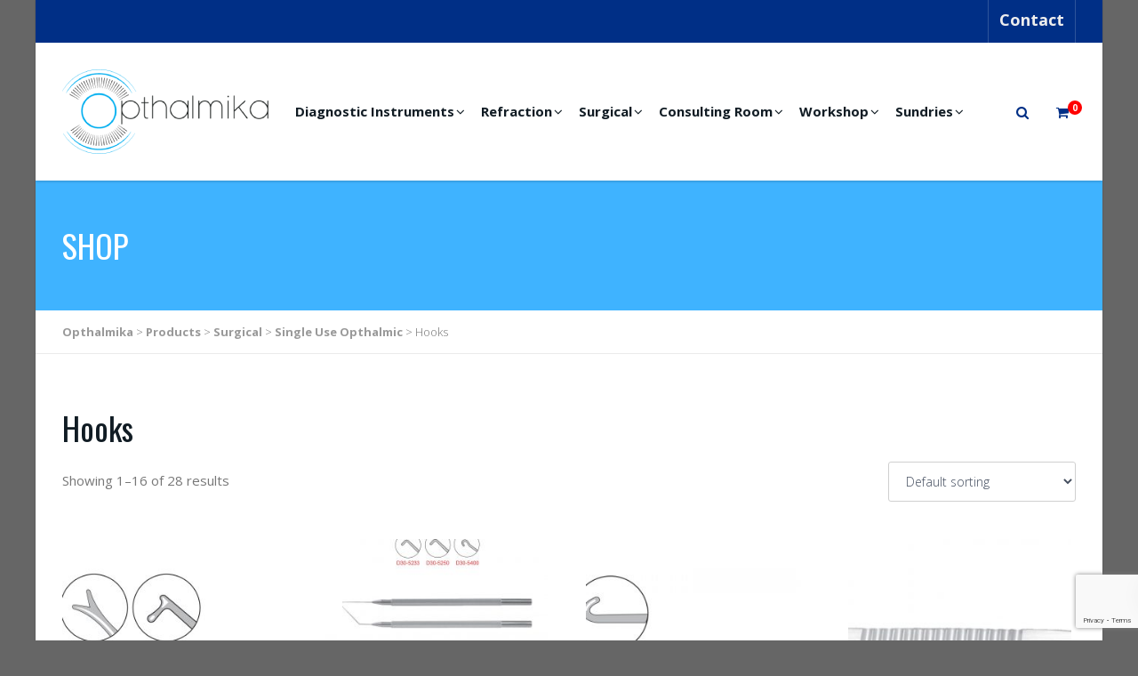

--- FILE ---
content_type: text/html; charset=UTF-8
request_url: https://opthalmika.com/product-category/hooks/
body_size: 72951
content:
<!DOCTYPE html>
<!--// OPEN HTML //-->
<html lang="en-US" class="no-js">
<head>
	<meta charset="UTF-8">
	<link rel="profile" href="http://gmpg.org/xfn/11">
	<link rel="pingback" href="https://opthalmika.com/xmlrpc.php">
        <!-- Mobile Specific Metas
    ================================================== -->
	       <meta name="viewport" content="width=device-width, initial-scale=1.0">
    	    <title>Hooks &#8211; Opthalmika</title>
<meta name='robots' content='max-image-preview:large' />
<link rel='dns-prefetch' href='//www.google.com' />
<link rel='dns-prefetch' href='//fonts.googleapis.com' />
<link rel='dns-prefetch' href='//s.w.org' />
<link rel='preconnect' href='https://fonts.gstatic.com' crossorigin />
<link rel="alternate" type="application/rss+xml" title="Opthalmika &raquo; Feed" href="https://opthalmika.com/feed/" />
<link rel="alternate" type="application/rss+xml" title="Opthalmika &raquo; Comments Feed" href="https://opthalmika.com/comments/feed/" />
<link rel="alternate" type="application/rss+xml" title="Opthalmika &raquo; Hooks Category Feed" href="https://opthalmika.com/product-category/surgical/single-use-opthalmic/hooks/feed/" />
<script type="text/javascript">
window._wpemojiSettings = {"baseUrl":"https:\/\/s.w.org\/images\/core\/emoji\/13.1.0\/72x72\/","ext":".png","svgUrl":"https:\/\/s.w.org\/images\/core\/emoji\/13.1.0\/svg\/","svgExt":".svg","source":{"concatemoji":"https:\/\/opthalmika.com\/wp-includes\/js\/wp-emoji-release.min.js?ver=5.9.12"}};
/*! This file is auto-generated */
!function(e,a,t){var n,r,o,i=a.createElement("canvas"),p=i.getContext&&i.getContext("2d");function s(e,t){var a=String.fromCharCode;p.clearRect(0,0,i.width,i.height),p.fillText(a.apply(this,e),0,0);e=i.toDataURL();return p.clearRect(0,0,i.width,i.height),p.fillText(a.apply(this,t),0,0),e===i.toDataURL()}function c(e){var t=a.createElement("script");t.src=e,t.defer=t.type="text/javascript",a.getElementsByTagName("head")[0].appendChild(t)}for(o=Array("flag","emoji"),t.supports={everything:!0,everythingExceptFlag:!0},r=0;r<o.length;r++)t.supports[o[r]]=function(e){if(!p||!p.fillText)return!1;switch(p.textBaseline="top",p.font="600 32px Arial",e){case"flag":return s([127987,65039,8205,9895,65039],[127987,65039,8203,9895,65039])?!1:!s([55356,56826,55356,56819],[55356,56826,8203,55356,56819])&&!s([55356,57332,56128,56423,56128,56418,56128,56421,56128,56430,56128,56423,56128,56447],[55356,57332,8203,56128,56423,8203,56128,56418,8203,56128,56421,8203,56128,56430,8203,56128,56423,8203,56128,56447]);case"emoji":return!s([10084,65039,8205,55357,56613],[10084,65039,8203,55357,56613])}return!1}(o[r]),t.supports.everything=t.supports.everything&&t.supports[o[r]],"flag"!==o[r]&&(t.supports.everythingExceptFlag=t.supports.everythingExceptFlag&&t.supports[o[r]]);t.supports.everythingExceptFlag=t.supports.everythingExceptFlag&&!t.supports.flag,t.DOMReady=!1,t.readyCallback=function(){t.DOMReady=!0},t.supports.everything||(n=function(){t.readyCallback()},a.addEventListener?(a.addEventListener("DOMContentLoaded",n,!1),e.addEventListener("load",n,!1)):(e.attachEvent("onload",n),a.attachEvent("onreadystatechange",function(){"complete"===a.readyState&&t.readyCallback()})),(n=t.source||{}).concatemoji?c(n.concatemoji):n.wpemoji&&n.twemoji&&(c(n.twemoji),c(n.wpemoji)))}(window,document,window._wpemojiSettings);
</script>
<style type="text/css">
img.wp-smiley,
img.emoji {
	display: inline !important;
	border: none !important;
	box-shadow: none !important;
	height: 1em !important;
	width: 1em !important;
	margin: 0 0.07em !important;
	vertical-align: -0.1em !important;
	background: none !important;
	padding: 0 !important;
}
</style>
	<link rel='stylesheet' id='wp-block-library-css'  href='https://opthalmika.com/wp-includes/css/dist/block-library/style.min.css?ver=5.9.12' type='text/css' media='all' />
<link rel='stylesheet' id='wc-blocks-vendors-style-css'  href='https://opthalmika.com/wp-content/plugins/woocommerce/packages/woocommerce-blocks/build/wc-blocks-vendors-style.css?ver=6.9.0' type='text/css' media='all' />
<link rel='stylesheet' id='wc-blocks-style-css'  href='https://opthalmika.com/wp-content/plugins/woocommerce/packages/woocommerce-blocks/build/wc-blocks-style.css?ver=6.9.0' type='text/css' media='all' />
<style id='global-styles-inline-css' type='text/css'>
body{--wp--preset--color--black: #000000;--wp--preset--color--cyan-bluish-gray: #abb8c3;--wp--preset--color--white: #ffffff;--wp--preset--color--pale-pink: #f78da7;--wp--preset--color--vivid-red: #cf2e2e;--wp--preset--color--luminous-vivid-orange: #ff6900;--wp--preset--color--luminous-vivid-amber: #fcb900;--wp--preset--color--light-green-cyan: #7bdcb5;--wp--preset--color--vivid-green-cyan: #00d084;--wp--preset--color--pale-cyan-blue: #8ed1fc;--wp--preset--color--vivid-cyan-blue: #0693e3;--wp--preset--color--vivid-purple: #9b51e0;--wp--preset--gradient--vivid-cyan-blue-to-vivid-purple: linear-gradient(135deg,rgba(6,147,227,1) 0%,rgb(155,81,224) 100%);--wp--preset--gradient--light-green-cyan-to-vivid-green-cyan: linear-gradient(135deg,rgb(122,220,180) 0%,rgb(0,208,130) 100%);--wp--preset--gradient--luminous-vivid-amber-to-luminous-vivid-orange: linear-gradient(135deg,rgba(252,185,0,1) 0%,rgba(255,105,0,1) 100%);--wp--preset--gradient--luminous-vivid-orange-to-vivid-red: linear-gradient(135deg,rgba(255,105,0,1) 0%,rgb(207,46,46) 100%);--wp--preset--gradient--very-light-gray-to-cyan-bluish-gray: linear-gradient(135deg,rgb(238,238,238) 0%,rgb(169,184,195) 100%);--wp--preset--gradient--cool-to-warm-spectrum: linear-gradient(135deg,rgb(74,234,220) 0%,rgb(151,120,209) 20%,rgb(207,42,186) 40%,rgb(238,44,130) 60%,rgb(251,105,98) 80%,rgb(254,248,76) 100%);--wp--preset--gradient--blush-light-purple: linear-gradient(135deg,rgb(255,206,236) 0%,rgb(152,150,240) 100%);--wp--preset--gradient--blush-bordeaux: linear-gradient(135deg,rgb(254,205,165) 0%,rgb(254,45,45) 50%,rgb(107,0,62) 100%);--wp--preset--gradient--luminous-dusk: linear-gradient(135deg,rgb(255,203,112) 0%,rgb(199,81,192) 50%,rgb(65,88,208) 100%);--wp--preset--gradient--pale-ocean: linear-gradient(135deg,rgb(255,245,203) 0%,rgb(182,227,212) 50%,rgb(51,167,181) 100%);--wp--preset--gradient--electric-grass: linear-gradient(135deg,rgb(202,248,128) 0%,rgb(113,206,126) 100%);--wp--preset--gradient--midnight: linear-gradient(135deg,rgb(2,3,129) 0%,rgb(40,116,252) 100%);--wp--preset--duotone--dark-grayscale: url('#wp-duotone-dark-grayscale');--wp--preset--duotone--grayscale: url('#wp-duotone-grayscale');--wp--preset--duotone--purple-yellow: url('#wp-duotone-purple-yellow');--wp--preset--duotone--blue-red: url('#wp-duotone-blue-red');--wp--preset--duotone--midnight: url('#wp-duotone-midnight');--wp--preset--duotone--magenta-yellow: url('#wp-duotone-magenta-yellow');--wp--preset--duotone--purple-green: url('#wp-duotone-purple-green');--wp--preset--duotone--blue-orange: url('#wp-duotone-blue-orange');--wp--preset--font-size--small: 13px;--wp--preset--font-size--medium: 20px;--wp--preset--font-size--large: 36px;--wp--preset--font-size--x-large: 42px;}.has-black-color{color: var(--wp--preset--color--black) !important;}.has-cyan-bluish-gray-color{color: var(--wp--preset--color--cyan-bluish-gray) !important;}.has-white-color{color: var(--wp--preset--color--white) !important;}.has-pale-pink-color{color: var(--wp--preset--color--pale-pink) !important;}.has-vivid-red-color{color: var(--wp--preset--color--vivid-red) !important;}.has-luminous-vivid-orange-color{color: var(--wp--preset--color--luminous-vivid-orange) !important;}.has-luminous-vivid-amber-color{color: var(--wp--preset--color--luminous-vivid-amber) !important;}.has-light-green-cyan-color{color: var(--wp--preset--color--light-green-cyan) !important;}.has-vivid-green-cyan-color{color: var(--wp--preset--color--vivid-green-cyan) !important;}.has-pale-cyan-blue-color{color: var(--wp--preset--color--pale-cyan-blue) !important;}.has-vivid-cyan-blue-color{color: var(--wp--preset--color--vivid-cyan-blue) !important;}.has-vivid-purple-color{color: var(--wp--preset--color--vivid-purple) !important;}.has-black-background-color{background-color: var(--wp--preset--color--black) !important;}.has-cyan-bluish-gray-background-color{background-color: var(--wp--preset--color--cyan-bluish-gray) !important;}.has-white-background-color{background-color: var(--wp--preset--color--white) !important;}.has-pale-pink-background-color{background-color: var(--wp--preset--color--pale-pink) !important;}.has-vivid-red-background-color{background-color: var(--wp--preset--color--vivid-red) !important;}.has-luminous-vivid-orange-background-color{background-color: var(--wp--preset--color--luminous-vivid-orange) !important;}.has-luminous-vivid-amber-background-color{background-color: var(--wp--preset--color--luminous-vivid-amber) !important;}.has-light-green-cyan-background-color{background-color: var(--wp--preset--color--light-green-cyan) !important;}.has-vivid-green-cyan-background-color{background-color: var(--wp--preset--color--vivid-green-cyan) !important;}.has-pale-cyan-blue-background-color{background-color: var(--wp--preset--color--pale-cyan-blue) !important;}.has-vivid-cyan-blue-background-color{background-color: var(--wp--preset--color--vivid-cyan-blue) !important;}.has-vivid-purple-background-color{background-color: var(--wp--preset--color--vivid-purple) !important;}.has-black-border-color{border-color: var(--wp--preset--color--black) !important;}.has-cyan-bluish-gray-border-color{border-color: var(--wp--preset--color--cyan-bluish-gray) !important;}.has-white-border-color{border-color: var(--wp--preset--color--white) !important;}.has-pale-pink-border-color{border-color: var(--wp--preset--color--pale-pink) !important;}.has-vivid-red-border-color{border-color: var(--wp--preset--color--vivid-red) !important;}.has-luminous-vivid-orange-border-color{border-color: var(--wp--preset--color--luminous-vivid-orange) !important;}.has-luminous-vivid-amber-border-color{border-color: var(--wp--preset--color--luminous-vivid-amber) !important;}.has-light-green-cyan-border-color{border-color: var(--wp--preset--color--light-green-cyan) !important;}.has-vivid-green-cyan-border-color{border-color: var(--wp--preset--color--vivid-green-cyan) !important;}.has-pale-cyan-blue-border-color{border-color: var(--wp--preset--color--pale-cyan-blue) !important;}.has-vivid-cyan-blue-border-color{border-color: var(--wp--preset--color--vivid-cyan-blue) !important;}.has-vivid-purple-border-color{border-color: var(--wp--preset--color--vivid-purple) !important;}.has-vivid-cyan-blue-to-vivid-purple-gradient-background{background: var(--wp--preset--gradient--vivid-cyan-blue-to-vivid-purple) !important;}.has-light-green-cyan-to-vivid-green-cyan-gradient-background{background: var(--wp--preset--gradient--light-green-cyan-to-vivid-green-cyan) !important;}.has-luminous-vivid-amber-to-luminous-vivid-orange-gradient-background{background: var(--wp--preset--gradient--luminous-vivid-amber-to-luminous-vivid-orange) !important;}.has-luminous-vivid-orange-to-vivid-red-gradient-background{background: var(--wp--preset--gradient--luminous-vivid-orange-to-vivid-red) !important;}.has-very-light-gray-to-cyan-bluish-gray-gradient-background{background: var(--wp--preset--gradient--very-light-gray-to-cyan-bluish-gray) !important;}.has-cool-to-warm-spectrum-gradient-background{background: var(--wp--preset--gradient--cool-to-warm-spectrum) !important;}.has-blush-light-purple-gradient-background{background: var(--wp--preset--gradient--blush-light-purple) !important;}.has-blush-bordeaux-gradient-background{background: var(--wp--preset--gradient--blush-bordeaux) !important;}.has-luminous-dusk-gradient-background{background: var(--wp--preset--gradient--luminous-dusk) !important;}.has-pale-ocean-gradient-background{background: var(--wp--preset--gradient--pale-ocean) !important;}.has-electric-grass-gradient-background{background: var(--wp--preset--gradient--electric-grass) !important;}.has-midnight-gradient-background{background: var(--wp--preset--gradient--midnight) !important;}.has-small-font-size{font-size: var(--wp--preset--font-size--small) !important;}.has-medium-font-size{font-size: var(--wp--preset--font-size--medium) !important;}.has-large-font-size{font-size: var(--wp--preset--font-size--large) !important;}.has-x-large-font-size{font-size: var(--wp--preset--font-size--x-large) !important;}
</style>
<link rel='stylesheet' id='contact-form-7-css'  href='https://opthalmika.com/wp-content/plugins/contact-form-7/includes/css/styles.css?ver=5.5.6' type='text/css' media='all' />
<link rel='stylesheet' id='rs-plugin-settings-css'  href='https://opthalmika.com/wp-content/plugins/revslider/public/assets/css/rs6.css?ver=6.1.8' type='text/css' media='all' />
<style id='rs-plugin-settings-inline-css' type='text/css'>
#rs-demo-id {}
</style>
<link rel='stylesheet' id='woocommerce-layout-css'  href='https://opthalmika.com/wp-content/plugins/woocommerce/assets/css/woocommerce-layout.css?ver=6.3.1' type='text/css' media='all' />
<link rel='stylesheet' id='woocommerce-smallscreen-css'  href='https://opthalmika.com/wp-content/plugins/woocommerce/assets/css/woocommerce-smallscreen.css?ver=6.3.1' type='text/css' media='only screen and (max-width: 768px)' />
<link rel='stylesheet' id='woocommerce-general-css'  href='https://opthalmika.com/wp-content/plugins/woocommerce/assets/css/woocommerce.css?ver=6.3.1' type='text/css' media='all' />
<style id='woocommerce-inline-inline-css' type='text/css'>
.woocommerce form .form-row .required { visibility: visible; }
</style>
<link rel='stylesheet' id='bootstrap-css'  href='https://opthalmika.com/wp-content/themes/capital/css/bootstrap.css?ver=1.0' type='text/css' media='all' />
<link rel='stylesheet' id='bootstrap-theme-css'  href='https://opthalmika.com/wp-content/themes/capital/css/bootstrap-theme.css?ver=1.0' type='text/css' media='all' />
<link rel='stylesheet' id='capital-parent-style-css'  href='https://opthalmika.com/wp-content/themes/capital/style.css?ver=5.9.12' type='text/css' media='all' />
<link rel='stylesheet' id='PI_stt_front-css'  href='https://opthalmika.com/wp-content/plugins/simple-twitter-tweets/css/stt.min.css?ver=5.9.12' type='text/css' media='all' />
<!--[if lt IE 9]>
<link rel='stylesheet' id='vc_lte_ie9-css'  href='https://opthalmika.com/wp-content/plugins/js_composer/assets/css/vc_lte_ie9.min.css?ver=6.0.5' type='text/css' media='screen' />
<![endif]-->
<link rel="preload" as="style" href="https://fonts.googleapis.com/css?family=Oswald:400,700italic,400italic,700%7COpen%20Sans:400,400italic,700italic,700,300&#038;display=swap&#038;ver=1661254220" /><link rel="stylesheet" href="https://fonts.googleapis.com/css?family=Oswald:400,700italic,400italic,700%7COpen%20Sans:400,400italic,700italic,700,300&#038;display=swap&#038;ver=1661254220" media="print" onload="this.media='all'"><noscript><link rel="stylesheet" href="https://fonts.googleapis.com/css?family=Oswald:400,700italic,400italic,700%7COpen%20Sans:400,400italic,700italic,700,300&#038;display=swap&#038;ver=1661254220" /></noscript><link rel='stylesheet' id='line-icons-css'  href='https://opthalmika.com/wp-content/themes/capital/css/line-icons.css?ver=1.0' type='text/css' media='all' />
<link rel='stylesheet' id='material-css'  href='//fonts.googleapis.com/css?family=Material+Icons&#038;subset&#038;ver=1.0' type='text/css' media='all' />
<link rel='stylesheet' id='material-icons-css'  href='https://opthalmika.com/wp-content/themes/capital/css/material-icons.css?ver=1.0' type='text/css' media='all' />
<link rel='stylesheet' id='font-awesome-css'  href='https://opthalmika.com/wp-content/plugins/js_composer/assets/lib/bower/font-awesome/css/font-awesome.min.css?ver=6.0.5' type='text/css' media='all' />
<link rel='stylesheet' id='animations-css'  href='https://opthalmika.com/wp-content/themes/capital/css/animations.css?ver=1.0' type='text/css' media='all' />
<link rel='stylesheet' id='capital-main-css'  href='https://opthalmika.com/wp-content/themes/capital-child/style.css?ver=1.0' type='text/css' media='all' />
<link rel='stylesheet' id='responsive-media-css'  href='https://opthalmika.com/wp-content/themes/capital/css/responsive.css?ver=1.0' type='text/css' media='all' />
<link rel='stylesheet' id='magnific-popup-css'  href='https://opthalmika.com/wp-content/themes/capital/vendor/magnific/magnific-popup.css?ver=1.0' type='text/css' media='all' />
<link rel='stylesheet' id='owl-carousel-css'  href='https://opthalmika.com/wp-content/themes/capital/vendor/owl-carousel/css/owl.carousel.css?ver=1.0' type='text/css' media='all' />
<link rel='stylesheet' id='owl-carousel2-css'  href='https://opthalmika.com/wp-content/themes/capital/vendor/owl-carousel/css/owl.theme.css?ver=1.0' type='text/css' media='all' />
<link rel='stylesheet' id='capital-colors-css'  href='https://opthalmika.com/wp-content/themes/capital/colors/color1.css?ver=1.0' type='text/css' media='all' />
<link rel='stylesheet' id='capital_dynamic_css-css'  href='https://opthalmika.com/wp-admin/admin-ajax.php?action=capital_dynamic_css&#038;taxp&#038;pgid=5260&#038;sidebar_pos&#038;ver=5.9.12' type='text/css' media='all' />
<link rel='stylesheet' id='capital-custom-options-style-css'  href='https://opthalmika.com/wp-content/themes/capital/css/custom-option_1.css?ver=1.0' type='text/css' media='all' />
<script type='text/javascript' src='https://opthalmika.com/wp-includes/js/jquery/jquery.min.js?ver=3.6.0' id='jquery-core-js'></script>
<script type='text/javascript' src='https://opthalmika.com/wp-includes/js/jquery/jquery-migrate.min.js?ver=3.3.2' id='jquery-migrate-js'></script>
<script type='text/javascript' src='https://opthalmika.com/wp-content/plugins/revslider/public/assets/js/revolution.tools.min.js?ver=6.0' id='tp-tools-js'></script>
<script type='text/javascript' src='https://opthalmika.com/wp-content/plugins/revslider/public/assets/js/rs6.min.js?ver=6.1.8' id='revmin-js'></script>
<script type='text/javascript' src='https://opthalmika.com/wp-content/plugins/woocommerce/assets/js/jquery-blockui/jquery.blockUI.min.js?ver=2.7.0-wc.6.3.1' id='jquery-blockui-js'></script>
<script type='text/javascript' id='wc-add-to-cart-js-extra'>
/* <![CDATA[ */
var wc_add_to_cart_params = {"ajax_url":"\/wp-admin\/admin-ajax.php","wc_ajax_url":"\/?wc-ajax=%%endpoint%%","i18n_view_cart":"View cart","cart_url":"https:\/\/opthalmika.com\/cart\/","is_cart":"","cart_redirect_after_add":"yes"};
/* ]]> */
</script>
<script type='text/javascript' src='https://opthalmika.com/wp-content/plugins/woocommerce/assets/js/frontend/add-to-cart.min.js?ver=6.3.1' id='wc-add-to-cart-js'></script>
<script type='text/javascript' src='https://opthalmika.com/wp-content/plugins/js_composer/assets/js/vendors/woocommerce-add-to-cart.js?ver=6.0.5' id='vc_woocommerce-add-to-cart-js-js'></script>
<link rel="https://api.w.org/" href="https://opthalmika.com/wp-json/" /><link rel="alternate" type="application/json" href="https://opthalmika.com/wp-json/wp/v2/product_cat/120" /><link rel="EditURI" type="application/rsd+xml" title="RSD" href="https://opthalmika.com/xmlrpc.php?rsd" />
<link rel="wlwmanifest" type="application/wlwmanifest+xml" href="https://opthalmika.com/wp-includes/wlwmanifest.xml" /> 
<meta name="generator" content="WordPress 5.9.12" />
<meta name="generator" content="WooCommerce 6.3.1" />
<meta name="generator" content="Redux 4.4.17" />	<noscript><style>.woocommerce-product-gallery{ opacity: 1 !important; }</style></noscript>
	<style type="text/css">.recentcomments a{display:inline !important;padding:0 !important;margin:0 !important;}</style><meta name="generator" content="Powered by WPBakery Page Builder - drag and drop page builder for WordPress."/>
<meta name="generator" content="Powered by Slider Revolution 6.1.8 - responsive, Mobile-Friendly Slider Plugin for WordPress with comfortable drag and drop interface." />
<link rel="icon" href="https://opthalmika.com/wp-content/uploads/2022/08/opthalmika-favicon.png" sizes="32x32" />
<link rel="icon" href="https://opthalmika.com/wp-content/uploads/2022/08/opthalmika-favicon.png" sizes="192x192" />
<link rel="apple-touch-icon" href="https://opthalmika.com/wp-content/uploads/2022/08/opthalmika-favicon.png" />
<meta name="msapplication-TileImage" content="https://opthalmika.com/wp-content/uploads/2022/08/opthalmika-favicon.png" />
<script type="text/javascript">function setREVStartSize(e){			
			try {								
				var pw = document.getElementById(e.c).parentNode.offsetWidth,
					newh;
				pw = pw===0 || isNaN(pw) ? window.innerWidth : pw;
				e.tabw = e.tabw===undefined ? 0 : parseInt(e.tabw);
				e.thumbw = e.thumbw===undefined ? 0 : parseInt(e.thumbw);
				e.tabh = e.tabh===undefined ? 0 : parseInt(e.tabh);
				e.thumbh = e.thumbh===undefined ? 0 : parseInt(e.thumbh);
				e.tabhide = e.tabhide===undefined ? 0 : parseInt(e.tabhide);
				e.thumbhide = e.thumbhide===undefined ? 0 : parseInt(e.thumbhide);
				e.mh = e.mh===undefined || e.mh=="" || e.mh==="auto" ? 0 : parseInt(e.mh,0);		
				if(e.layout==="fullscreen" || e.l==="fullscreen") 						
					newh = Math.max(e.mh,window.innerHeight);				
				else{					
					e.gw = Array.isArray(e.gw) ? e.gw : [e.gw];
					for (var i in e.rl) if (e.gw[i]===undefined || e.gw[i]===0) e.gw[i] = e.gw[i-1];					
					e.gh = e.el===undefined || e.el==="" || (Array.isArray(e.el) && e.el.length==0)? e.gh : e.el;
					e.gh = Array.isArray(e.gh) ? e.gh : [e.gh];
					for (var i in e.rl) if (e.gh[i]===undefined || e.gh[i]===0) e.gh[i] = e.gh[i-1];
										
					var nl = new Array(e.rl.length),
						ix = 0,						
						sl;					
					e.tabw = e.tabhide>=pw ? 0 : e.tabw;
					e.thumbw = e.thumbhide>=pw ? 0 : e.thumbw;
					e.tabh = e.tabhide>=pw ? 0 : e.tabh;
					e.thumbh = e.thumbhide>=pw ? 0 : e.thumbh;					
					for (var i in e.rl) nl[i] = e.rl[i]<window.innerWidth ? 0 : e.rl[i];
					sl = nl[0];									
					for (var i in nl) if (sl>nl[i] && nl[i]>0) { sl = nl[i]; ix=i;}															
					var m = pw>(e.gw[ix]+e.tabw+e.thumbw) ? 1 : (pw-(e.tabw+e.thumbw)) / (e.gw[ix]);					

					newh =  (e.type==="carousel" && e.justify==="true" ? e.gh[ix] : (e.gh[ix] * m)) + (e.tabh + e.thumbh);
				}			
				
				if(window.rs_init_css===undefined) window.rs_init_css = document.head.appendChild(document.createElement("style"));					
				document.getElementById(e.c).height = newh;
				window.rs_init_css.innerHTML += "#"+e.c+"_wrapper { height: "+newh+"px }";				
			} catch(e){
				console.log("Failure at Presize of Slider:" + e)
			}					   
		  };</script>
<noscript><style> .wpb_animate_when_almost_visible { opacity: 1; }</style></noscript></head>
<!--// CLOSE HEAD //-->
<body class="archive tax-product_cat term-hooks term-120 theme-capital woocommerce woocommerce-page woocommerce-no-js  boxed header-style1 wpb-js-composer js-comp-ver-6.0.5 vc_responsive">
<div class="body"> 
<div class="theme-sticky-header">
	<div class="container">
		<div class="sticky-header-left-blocks"><div class="header-equaler"><div><div>
	<div class="site-logo"><div>
					<a href="https://opthalmika.com/" class="default-logo"><img src="https://opthalmika.com/wp-content/uploads/2020/03/opthalmika-logo-1.png" alt="Opthalmika"></a>
			<a href="https://opthalmika.com/" class="default-retina-logo"><img src="https://opthalmika.com/wp-content/uploads/2020/03/opthalmika-logo.png" alt="Opthalmika" width="232" height="95"></a>
			</div></div>
	<div class="sticky-logo">
					<a href="https://opthalmika.com/" class="default-logo"><img src="https://opthalmika.com/wp-content/uploads/2020/03/opthalmika-logo-1.png" alt="Opthalmika"></a>
			<a href="https://opthalmika.com/" class="default-retina-logo"><img src="https://opthalmika.com/wp-content/uploads/2020/03/opthalmika-logo.png" alt="Opthalmika" width="232" height="95"></a>
			</div>
</div></div></div></div>		<div class="sticky-header-right-blocks"><nav class="sticky-menu"></nav></div>	</div>
</div>
<!-- End Header --> <div class="theme-mobile-header">
	<div class="mobile-header-blocks">
<div class="mobile-navbar">
	<div class="mobile-logo"><div><div>
									<a href="https://opthalmika.com/" class="default-logo"><img src="https://opthalmika.com/wp-content/uploads/2020/03/opthalmika-logo-1.png" alt="Opthalmika"></a>
				<a href="https://opthalmika.com/" class="default-retina-logo"><img src="https://opthalmika.com/wp-content/uploads/2020/03/opthalmika-logo.png" alt="Opthalmika" width="232" height="95"></a>
							</div></div></div>

		<div class="header-equaler"><div><div>
		<button class="mmenu-toggle"></button>	</div></div></div>
	<!-- Cloned Main Menu -->
	<nav class="main-menu-clone mobile-menu"><div><ul></ul></div></nav>
</div></div></div>
<!-- End Header --> <div class="overlay-wrapper overlay-search-form-wrapper">
		<a href="#" class="overlay-wrapper-close"><i class="mi mi-close"></i></a><div><div><div class="container">   
<form method="get" class="imi-searchform" action="https://opthalmika.com/">
    <input type="text" name="s" id="search-form-697253297c6cf" value="" placeholder="Search">
	<button type ="submit" name ="submit" class="btn btn-primary"><i class="fa fa-search"></i></button>
</form>
</div></div></div></div>	<header class="topbar">
    	<div class="container">
     		<div class="topbar-left-blocks"><div class="header-social-container header-equaler"><div><div>
	<ul class="header-social imi-social-icons imi-social-icons-round imi-social-icons-medium imi-social-icons-bc imi-social-icons-hover-sc">
		</ul>
</div></div></div></div>    	
    		<div class="topbar-right-blocks"><div class="topbar-blocks"><div><div>
 <nav class="secondary-menu topbar-additional-menu">
	  <ul id="menu-about" class="topbar-menu"><li id="menu-item-5982" class="menu-item menu-item-type-post_type menu-item-object-page menu-item-5982"><a href="https://opthalmika.com/contact/">Contact</a></li>
</ul></nav>
</div></div></div></div>     	</div>
	</header>
<header class="site-header">
	<div class="container relative-container">
		<div class="header-left-blocks"><div class="header-equaler"><div><div>
	<div class="site-logo"><div>
					<a href="https://opthalmika.com/" class="default-logo"><img src="https://opthalmika.com/wp-content/uploads/2020/03/opthalmika-logo-1.png" alt="Opthalmika"></a>
			<a href="https://opthalmika.com/" class="default-retina-logo"><img src="https://opthalmika.com/wp-content/uploads/2020/03/opthalmika-logo.png" alt="Opthalmika" width="232" height="95"></a>
			</div></div>
	<div class="sticky-logo">
					<a href="https://opthalmika.com/" class="default-logo"><img src="https://opthalmika.com/wp-content/uploads/2020/03/opthalmika-logo-1.png" alt="Opthalmika"></a>
			<a href="https://opthalmika.com/" class="default-retina-logo"><img src="https://opthalmika.com/wp-content/uploads/2020/03/opthalmika-logo.png" alt="Opthalmika" width="232" height="95"></a>
			</div>
</div></div></div><ul id="menu-primary-menu" class="sf-menu dd-menu dd-style1"><li id="menu-item-731" class="menu-item menu-item-type-custom menu-item-object-custom menu-item-has-children"><a href="/product-category/diagnostic-instruments/" data-id="731" data-slug="diagnostic-instruments" data-home-url="">Diagnostic Instruments</a>
<ul class="sub-menu">
	<li id="menu-item-737" class="menu-item menu-item-type-custom menu-item-object-custom"><a href="/product-category/auto-refractors" data-id="737" data-slug="auto-refractors" data-home-url="">Auto Refractors</a></li>
	<li id="menu-item-738" class="menu-item menu-item-type-custom menu-item-object-custom"><a href="/product-category/corneal-topographers" data-id="738" data-slug="corneal-topographers" data-home-url="">Corneal Topographers</a></li>
	<li id="menu-item-6639" class="menu-item menu-item-type-custom menu-item-object-custom"><a href="/product-category/diagnostic-sets" data-id="6639" data-slug="diagnostic-sets" data-home-url="">Diagnostic Sets</a></li>
	<li id="menu-item-6079" class="menu-item menu-item-type-custom menu-item-object-custom"><a href="/product-category/diagnostic-instruments/dry-eye-treatment/" data-id="6079" data-slug="dry-eye-treatment" data-home-url="">Dry Eye Treatment</a></li>
	<li id="menu-item-5961" class="menu-item menu-item-type-custom menu-item-object-custom"><a href="/product-category/fundus-cameras" data-id="5961" data-slug="fundus-camera" data-home-url="">Fundus Cameras</a></li>
	<li id="menu-item-739" class="menu-item menu-item-type-custom menu-item-object-custom"><a href="/product-category/forceps" data-id="739" data-slug="fundus-cameras" data-home-url="">Forceps &#038; Holders</a></li>
	<li id="menu-item-740" class="menu-item menu-item-type-custom menu-item-object-custom"><a href="/product-category/keratometers" data-id="740" data-slug="keratometers" data-home-url="">Keratometers</a></li>
	<li id="menu-item-6289" class="menu-item menu-item-type-custom menu-item-object-custom"><a href="/product-category/low-vision/" data-id="6289" data-slug="low-vision" data-home-url="">Low Vision</a></li>
	<li id="menu-item-741" class="menu-item menu-item-type-custom menu-item-object-custom"><a href="/product-category/multifunctional" data-id="741" data-slug="multifunctional" data-home-url="">Multifunctional</a></li>
	<li id="menu-item-742" class="menu-item menu-item-type-custom menu-item-object-custom"><a href="/product-category/optical-biometer" data-id="742" data-slug="optical-biometer" data-home-url="">Optical Biometer</a></li>
	<li id="menu-item-6706" class="menu-item menu-item-type-custom menu-item-object-custom"><a href="/product-category/osmolarity-systems" data-id="6706" data-slug="osmolarity-systems" data-home-url="">Osmolarity Systems</a></li>
	<li id="menu-item-743" class="menu-item menu-item-type-custom menu-item-object-custom"><a href="/product-category/otc-scan" data-id="743" data-slug="otc-scan" data-home-url="">OTC Scan</a></li>
	<li id="menu-item-6640" class="menu-item menu-item-type-custom menu-item-object-custom"><a href="/product-category/otoscope" data-id="6640" data-slug="otoscope" data-home-url="">Otoscope</a></li>
	<li id="menu-item-744" class="menu-item menu-item-type-custom menu-item-object-custom"><a href="/product-category/slit-lamps" data-id="744" data-slug="slit-lamps" data-home-url="">Slit Lamps</a></li>
	<li id="menu-item-746" class="menu-item menu-item-type-custom menu-item-object-custom"><a href="/product-category/specular-microscopes" data-id="746" data-slug="specular-microscopes" data-home-url="">Specular MIcroscopes</a></li>
	<li id="menu-item-747" class="menu-item menu-item-type-custom menu-item-object-custom menu-item-has-children"><a href="/product-category/tonometers" data-id="747" data-slug="tonometers" data-home-url="">Tonometers</a>
	<ul class="sub-menu">
		<li id="menu-item-748" class="menu-item menu-item-type-custom menu-item-object-custom"><a href="/product-category/applanation" data-id="748" data-slug="applanation" data-home-url="">Applanation</a></li>
		<li id="menu-item-749" class="menu-item menu-item-type-custom menu-item-object-custom"><a href="/product-category/contact" data-id="749" data-slug="contact" data-home-url="">Contact</a></li>
		<li id="menu-item-750" class="menu-item menu-item-type-custom menu-item-object-custom"><a href="/product-category/non-contact" data-id="750" data-slug="non-contact" data-home-url="">Non Contact</a></li>
	</ul>
</li>
	<li id="menu-item-745" class="menu-item menu-item-type-custom menu-item-object-custom"><a href="/product-category/ultrasound" data-id="745" data-slug="ultrasound" data-home-url="">Ultrasound</a></li>
</ul>
</li>
<li id="menu-item-733" class="menu-item menu-item-type-custom menu-item-object-custom menu-item-has-children"><a href="/product-category/refraction" data-id="733" data-slug="refraction" data-home-url="">Refraction</a>
<ul class="sub-menu">
	<li id="menu-item-751" class="menu-item menu-item-type-custom menu-item-object-custom"><a href="/product-category/acuty-charts-projectors" data-id="751" data-slug="acuty-charts-projectors" data-home-url="">Acuty Charts &#038; Projectors</a></li>
	<li id="menu-item-752" class="menu-item menu-item-type-custom menu-item-object-custom"><a href="/product-category/lens-meters" data-id="752" data-slug="lens-meters" data-home-url="">Lens Meters</a></li>
	<li id="menu-item-753" class="menu-item menu-item-type-custom menu-item-object-custom menu-item-has-children"><a href="/product-category/phoropters" data-id="753" data-slug="phoropters" data-home-url="">Phoropters</a>
	<ul class="sub-menu">
		<li id="menu-item-756" class="menu-item menu-item-type-custom menu-item-object-custom"><a href="/product-category/digital-phoropters" data-id="756" data-slug="digital" data-home-url="">Digital</a></li>
		<li id="menu-item-757" class="menu-item menu-item-type-custom menu-item-object-custom"><a href="/product-category/manual-phoropters" data-id="757" data-slug="manual" data-home-url="">Manual</a></li>
	</ul>
</li>
</ul>
</li>
<li id="menu-item-734" class="menu-item menu-item-type-custom menu-item-object-custom current-menu-ancestor menu-item-has-children"><a href="/product-category/surgical" data-id="734" data-slug="surgical" data-home-url="">Surgical</a>
<ul class="sub-menu">
	<li id="menu-item-2678" class="menu-item menu-item-type-custom menu-item-object-custom current-menu-ancestor current-menu-parent menu-item-has-children"><a href="/product-category/single-use-opthalmic" data-id="2678" data-slug="single-use-opthalmic" data-home-url="">Single Use Opthalmic</a>
	<ul class="sub-menu">
		<li id="menu-item-2680" class="menu-item menu-item-type-custom menu-item-object-custom"><a href="/product-category/corneal-markers-calipers/" data-id="2680" data-slug="corneal-markers-calipers" data-home-url="">Corneal Markers &#038; Calipers</a></li>
		<li id="menu-item-3695" class="menu-item menu-item-type-custom menu-item-object-custom"><a href="/product-category/dissectors" data-id="3695" data-slug="dissectors" data-home-url="">Dissectors</a></li>
		<li id="menu-item-2681" class="menu-item menu-item-type-custom menu-item-object-custom"><a href="/product-category/elevators" data-id="2681" data-slug="elevators" data-home-url="">Elevators</a></li>
		<li id="menu-item-2682" class="menu-item menu-item-type-custom menu-item-object-custom"><a href="/product-category/fixation-rings-lasik" data-id="2682" data-slug="fixation-rings" data-home-url="">Fixation Rings &#038; Lasik</a></li>
		<li id="menu-item-2687" class="menu-item menu-item-type-custom menu-item-object-custom"><a href="/product-category/forceps" data-id="2687" data-slug="forceps" data-home-url="">Forceps</a></li>
		<li id="menu-item-2685" class="menu-item menu-item-type-custom menu-item-object-custom"><a href="/product-category/forceps-calipers" data-id="2685" data-slug="forceps-calipers" data-home-url="">Forceps &#038; Calipers</a></li>
		<li id="menu-item-2688" class="menu-item menu-item-type-custom menu-item-object-custom"><a href="/product-category/forceps-holders" data-id="2688" data-slug="forceps-holders" data-home-url="">Forceps &#038; Holders</a></li>
		<li id="menu-item-2684" class="menu-item menu-item-type-custom menu-item-object-custom current-menu-item"><a href="/product-category/hooks" data-id="2684" data-slug="hooks" data-home-url="">Hooks</a></li>
		<li id="menu-item-3694" class="menu-item menu-item-type-custom menu-item-object-custom"><a href="/product-category/knives" data-id="3694" data-slug="knives" data-home-url="">Knives</a></li>
		<li id="menu-item-2686" class="menu-item menu-item-type-custom menu-item-object-custom"><a href="/product-category/lacrimal" data-id="2686" data-slug="lacrimal" data-home-url="">Lacrimal</a></li>
		<li id="menu-item-3696" class="menu-item menu-item-type-custom menu-item-object-custom"><a href="/product-category/light-leads" data-id="3696" data-slug="light-leads" data-home-url="">Light Leads</a></li>
		<li id="menu-item-3693" class="menu-item menu-item-type-custom menu-item-object-custom"><a href="/product-category/markers" data-id="3693" data-slug="markers" data-home-url="">Markers</a></li>
		<li id="menu-item-3698" class="menu-item menu-item-type-custom menu-item-object-custom"><a href="/product-category/micro-surgery-instruments" data-id="3698" data-slug="micro-surgery-instruments" data-home-url="">Micro Surgery Instruments</a></li>
		<li id="menu-item-2679" class="menu-item menu-item-type-custom menu-item-object-custom"><a href="/product-category//" data-id="2679" data-slug="cannulas" data-home-url="">Needle Holders &#038; Cannula</a></li>
		<li id="menu-item-3697" class="menu-item menu-item-type-custom menu-item-object-custom"><a href="/product-category/retractors" data-id="3697" data-slug="retractors" data-home-url="">Retractors</a></li>
		<li id="menu-item-3222" class="menu-item menu-item-type-custom menu-item-object-custom"><a href="/product-category/scissors" data-id="3222" data-slug="scissors" data-home-url="">Scissors</a></li>
		<li id="menu-item-5948" class="menu-item menu-item-type-custom menu-item-object-custom"><a href="/product-category/sterilization-cases-trays" data-id="5948" data-slug="sterilization-cases-trays" data-home-url="">Sterilization Cases &#038; Trays</a></li>
	</ul>
</li>
	<li id="menu-item-6078" class="menu-item menu-item-type-custom menu-item-object-custom"><a href="/product-category/surgical/lasers/" data-id="6078" data-slug="lasers" data-home-url="">Lasers</a></li>
	<li id="menu-item-755" class="menu-item menu-item-type-custom menu-item-object-custom"><a href="/product-category/operation-microscopes" data-id="755" data-slug="operation-microscopes" data-home-url="">Operation Microscopes</a></li>
	<li id="menu-item-2719" class="menu-item menu-item-type-custom menu-item-object-custom"><a href="/product-category/phaco-machines" data-id="2719" data-slug="phaco-machines" data-home-url="">Phaco Machines</a></li>
</ul>
</li>
<li id="menu-item-730" class="menu-item menu-item-type-custom menu-item-object-custom menu-item-has-children"><a href="/product-category/consulting-room/" data-id="730" data-slug="consulting-room" data-home-url="">Consulting Room</a>
<ul class="sub-menu">
	<li id="menu-item-735" class="menu-item menu-item-type-custom menu-item-object-custom menu-item-has-children"><a href="/product-category/chairs-stands" data-id="735" data-slug="chairs-stands" data-home-url="">Chairs &#038; Stands</a>
	<ul class="sub-menu">
		<li id="menu-item-6356" class="menu-item menu-item-type-custom menu-item-object-custom"><a href="/product-category/chairs-stands/electric-chairs/" data-id="6356" data-slug="electric-chairs" data-home-url="">Electric Chairs</a></li>
		<li id="menu-item-6366" class="menu-item menu-item-type-custom menu-item-object-custom"><a href="/product-category/chairs-stands/instrument-trolleys" data-id="6366" data-slug="instrument-trolleys" data-home-url="">Instrument Trolleys</a></li>
		<li id="menu-item-6362" class="menu-item menu-item-type-custom menu-item-object-custom"><a href="/product-category/consulting-room/chairs-stands/surgeons-chair" data-id="6362" data-slug="surgeons-chair" data-home-url="">Surgeons Chair</a></li>
	</ul>
</li>
	<li id="menu-item-736" class="menu-item menu-item-type-custom menu-item-object-custom menu-item-has-children"><a href="/product-category/tables" data-id="736" data-slug="tables" data-home-url="">Tables</a>
	<ul class="sub-menu">
		<li id="menu-item-763" class="menu-item menu-item-type-custom menu-item-object-custom"><a href="/product-category/electric-tables" data-id="763" data-slug="electric" data-home-url="">Electric</a></li>
		<li id="menu-item-764" class="menu-item menu-item-type-custom menu-item-object-custom"><a href="/product-category/manual-tables" data-id="764" data-slug="manual-2" data-home-url="">Manual</a></li>
	</ul>
</li>
</ul>
</li>
<li id="menu-item-732" class="menu-item menu-item-type-custom menu-item-object-custom menu-item-has-children"><a href="/product-category/workshop" data-id="732" data-slug="workshop" data-home-url="">Workshop</a>
<ul class="sub-menu">
	<li id="menu-item-758" class="menu-item menu-item-type-custom menu-item-object-custom"><a href="/product-category/edgers" data-id="758" data-slug="edgers" data-home-url="">Edgers</a></li>
	<li id="menu-item-759" class="menu-item menu-item-type-custom menu-item-object-custom"><a href="/product-category/lab-equipment" data-id="759" data-slug="lab-equipment" data-home-url="">Lab Equipment</a></li>
	<li id="menu-item-760" class="menu-item menu-item-type-custom menu-item-object-custom"><a href="/product-category/layout-blocker" data-id="760" data-slug="layout-blocker" data-home-url="">Layout Blocker</a></li>
	<li id="menu-item-762" class="menu-item menu-item-type-custom menu-item-object-custom"><a href="/product-category/pattern-maker" data-id="762" data-slug="pattern-maker" data-home-url="">Pattern Maker</a></li>
	<li id="menu-item-761" class="menu-item menu-item-type-custom menu-item-object-custom"><a href="/product-category/polishing-grooving" data-id="761" data-slug="polishing-grooving" data-home-url="">Polishing &#038; Grooving</a></li>
</ul>
</li>
<li id="menu-item-3365" class="menu-item menu-item-type-custom menu-item-object-custom menu-item-has-children"><a href="/product-category/sundries" data-id="3365" data-slug="sundries" data-home-url="">Sundries</a>
<ul class="sub-menu">
	<li id="menu-item-6116" class="menu-item menu-item-type-custom menu-item-object-custom"><a href="/product-category/cleaning-cloth" data-id="6116" data-slug="cleaning-cloth" data-home-url="">Cleaning Cloth</a></li>
	<li id="menu-item-5870" class="menu-item menu-item-type-custom menu-item-object-custom"><a href="/product-category/face-masks-shields" data-id="5870" data-slug="face-masks-shields" data-home-url="">Face Masks &#038; Shields</a></li>
	<li id="menu-item-6114" class="menu-item menu-item-type-custom menu-item-object-custom"><a href="/product-category/frame-display" data-id="6114" data-slug="frame-display" data-home-url="">Frame Display</a></li>
	<li id="menu-item-5852" class="menu-item menu-item-type-custom menu-item-object-custom"><a href="/product-category/imaging-accessories" data-id="5852" data-slug="imaging-accessories" data-home-url="">Imaging Accessories</a></li>
	<li id="menu-item-3366" class="menu-item menu-item-type-custom menu-item-object-custom"><a href="/product-category/infrared-thermometers" data-id="3366" data-slug="infrared-thermometers" data-home-url="">Infrared Thermometers</a></li>
	<li id="menu-item-6115" class="menu-item menu-item-type-custom menu-item-object-custom"><a href="/product-category/mirrors" data-id="6115" data-slug="mirrors" data-home-url="">Mirrors</a></li>
	<li id="menu-item-6063" class="menu-item menu-item-type-custom menu-item-object-custom"><a href="/product-category/oximeter" data-id="6063" data-slug="oximeters" data-home-url="">Oximeters</a></li>
	<li id="menu-item-3367" class="menu-item menu-item-type-custom menu-item-object-custom"><a href="/product-category/sanitisers-sterilizers" data-id="3367" data-slug="sanitisers" data-home-url="">Sanitisers &#038; Sterilizers</a></li>
	<li id="menu-item-6447" class="menu-item menu-item-type-custom menu-item-object-custom"><a href="/product-category/ultrasonic-cleaners" data-id="6447" data-slug="ultrasonic-cleaners" data-home-url="">Ultrasonic Cleaners</a></li>
</ul>
</li>
</ul></div>		<div class="header-right-blocks"><div class="sitewide-search dd-search search-module header-equaler"><div><div>
					<a href="#" class="search-module-trigger"><i class="fa fa-search"></i></a>
					<div class="search-module-opened">   
<form method="get" class="imi-searchform" action="https://opthalmika.com/">
    <input type="text" name="s" id="search-form-6972532987d07" value="" placeholder="Search">
	<button type ="submit" name ="submit" class="btn btn-primary"><i class="fa fa-search"></i></button>
</form>
</div></div></div></div>			<div class="cart-module header-equaler"><div><div>
				<a href="#" class="cart-module-trigger" id="cart-module-trigger"><i class="fa fa-shopping-cart"></i><span class="cart-tquant">

						<span class="cart-contents">
						</span>
					</span></a>
				<div class="cart-module-opened">
					<div class="cart-module-items">

						<div class="header-quickcart"></div>

					</div>
				</div>
			</div></div></div>
		</div>	</div>
</header>
<!-- End Header -->     <div class="hero-area">
    	    		<div class="page-banner parallax" style="height:px;">
                	<div class="container">
            	<div class="page-banner-text"><div style="height:px;"><div>
        			<h1>Shop</h1>
                </div></div></div>
            </div>
        </div>
    </div>
        <div class="breadcrumb-wrapper">
    	<div class="container">
							<ol class="breadcrumb">
					<!-- Breadcrumb NavXT 7.3.1 -->
<span property="itemListElement" typeof="ListItem"><a property="item" typeof="WebPage" title="Go to Opthalmika." href="https://opthalmika.com" class="home" ><span property="name">Opthalmika</span></a><meta property="position" content="1"></span> &gt; <span property="itemListElement" typeof="ListItem"><a property="item" typeof="WebPage" title="Go to Products." href="https://opthalmika.com/shop/" class="archive post-product-archive" ><span property="name">Products</span></a><meta property="position" content="2"></span> &gt; <span property="itemListElement" typeof="ListItem"><a property="item" typeof="WebPage" title="Go to the Surgical Category archives." href="https://opthalmika.com/product-category/surgical/" class="taxonomy product_cat" ><span property="name">Surgical</span></a><meta property="position" content="3"></span> &gt; <span property="itemListElement" typeof="ListItem"><a property="item" typeof="WebPage" title="Go to the Single Use Opthalmic Category archives." href="https://opthalmika.com/product-category/surgical/single-use-opthalmic/" class="taxonomy product_cat" ><span property="name">Single Use Opthalmic</span></a><meta property="position" content="4"></span> &gt; <span property="itemListElement" typeof="ListItem"><span property="name">Hooks</span><meta property="position" content="5"></span>				</ol>
					</div>
	</div>
	<!-- Start Body Content -->
<div id="main-container">
  	<div class="content">
   		<div class="container">
       		<div class="row">
            	<div class="col-md-12" id="content-col">
            		
			
				<h1 class="page-title">Hooks</h1>

			
			
			
				<div class="woocommerce-notices-wrapper"></div><p class="woocommerce-result-count">
	Showing 1&ndash;16 of 28 results</p>
<form class="woocommerce-ordering" method="get">
	<select name="orderby" class="orderby" aria-label="Shop order">
					<option value="menu_order"  selected='selected'>Default sorting</option>
					<option value="popularity" >Sort by popularity</option>
					<option value="date" >Sort by latest</option>
					<option value="price" >Sort by price: low to high</option>
					<option value="price-desc" >Sort by price: high to low</option>
			</select>
	<input type="hidden" name="paged" value="1" />
	</form>

				<ul class="products columns-4">

																					<li class="product type-product post-5260 status-publish first instock product_cat-daud-jee product_cat-hooks product_cat-manipulators has-post-thumbnail taxable shipping-taxable purchasable product-type-simple">
	<a href="https://opthalmika.com/product/alio-kelman/" class="woocommerce-LoopProduct-link woocommerce-loop-product__link"><img width="300" height="300" src="https://opthalmika.com/wp-content/uploads/2020/05/D30-5566-300x300.jpg" class="attachment-woocommerce_thumbnail size-woocommerce_thumbnail" alt="" loading="lazy" srcset="https://opthalmika.com/wp-content/uploads/2020/05/D30-5566-300x300.jpg 300w, https://opthalmika.com/wp-content/uploads/2020/05/D30-5566-150x150.jpg 150w, https://opthalmika.com/wp-content/uploads/2020/05/D30-5566-100x100.jpg 100w" sizes="(max-width: 300px) 100vw, 300px" /><h2 class="woocommerce-loop-product__title">Alio &#8211; Kelman</h2>
</a><a href="?add-to-cart=5260" data-quantity="1" class="button product_type_simple add_to_cart_button ajax_add_to_cart" data-product_id="5260" data-product_sku="D30-2697" aria-label="Add &ldquo;Alio - Kelman&rdquo; to your cart" rel="nofollow">Add to cart</a></li>
																	<li class="product type-product post-5209 status-publish instock product_cat-daud-jee product_cat-hooks product_cat-manipulators has-post-thumbnail taxable shipping-taxable purchasable product-type-simple">
	<a href="https://opthalmika.com/product/bonn/" class="woocommerce-LoopProduct-link woocommerce-loop-product__link"><img width="300" height="300" src="https://opthalmika.com/wp-content/uploads/2020/05/D30-5002-300x300.jpg" class="attachment-woocommerce_thumbnail size-woocommerce_thumbnail" alt="" loading="lazy" srcset="https://opthalmika.com/wp-content/uploads/2020/05/D30-5002-300x300.jpg 300w, https://opthalmika.com/wp-content/uploads/2020/05/D30-5002-150x150.jpg 150w, https://opthalmika.com/wp-content/uploads/2020/05/D30-5002-100x100.jpg 100w" sizes="(max-width: 300px) 100vw, 300px" /><h2 class="woocommerce-loop-product__title">Bonn</h2>
</a><a href="?add-to-cart=5209" data-quantity="1" class="button product_type_simple add_to_cart_button ajax_add_to_cart" data-product_id="5209" data-product_sku="D30-5060" aria-label="Add &ldquo;Bonn&rdquo; to your cart" rel="nofollow">Add to cart</a></li>
																	<li class="product type-product post-5242 status-publish instock product_cat-daud-jee product_cat-hooks product_cat-spoons has-post-thumbnail taxable shipping-taxable purchasable product-type-simple">
	<a href="https://opthalmika.com/product/bonn-2/" class="woocommerce-LoopProduct-link woocommerce-loop-product__link"><img width="300" height="300" src="https://opthalmika.com/wp-content/uploads/2020/05/D30-5050-300x300.jpg" class="attachment-woocommerce_thumbnail size-woocommerce_thumbnail" alt="" loading="lazy" srcset="https://opthalmika.com/wp-content/uploads/2020/05/D30-5050-300x300.jpg 300w, https://opthalmika.com/wp-content/uploads/2020/05/D30-5050-150x150.jpg 150w, https://opthalmika.com/wp-content/uploads/2020/05/D30-5050-100x100.jpg 100w" sizes="(max-width: 300px) 100vw, 300px" /><h2 class="woocommerce-loop-product__title">Bonn</h2>
</a><a href="?add-to-cart=5242" data-quantity="1" class="button product_type_simple add_to_cart_button ajax_add_to_cart" data-product_id="5242" data-product_sku="D30-5050" aria-label="Add &ldquo;Bonn&rdquo; to your cart" rel="nofollow">Add to cart</a></li>
																	<li class="product type-product post-5215 status-publish last instock product_cat-daud-jee product_cat-hooks product_cat-manipulators has-post-thumbnail taxable shipping-taxable purchasable product-type-simple">
	<a href="https://opthalmika.com/product/castroviejo-6/" class="woocommerce-LoopProduct-link woocommerce-loop-product__link"><img width="300" height="300" src="https://opthalmika.com/wp-content/uploads/2020/05/D30-31507-300x300.jpg" class="attachment-woocommerce_thumbnail size-woocommerce_thumbnail" alt="" loading="lazy" srcset="https://opthalmika.com/wp-content/uploads/2020/05/D30-31507-300x300.jpg 300w, https://opthalmika.com/wp-content/uploads/2020/05/D30-31507-150x150.jpg 150w, https://opthalmika.com/wp-content/uploads/2020/05/D30-31507-100x100.jpg 100w" sizes="(max-width: 300px) 100vw, 300px" /><h2 class="woocommerce-loop-product__title">Castroviejo</h2>
</a><a href="?add-to-cart=5215" data-quantity="1" class="button product_type_simple add_to_cart_button ajax_add_to_cart" data-product_id="5215" data-product_sku="D30-3150" aria-label="Add &ldquo;Castroviejo&rdquo; to your cart" rel="nofollow">Add to cart</a></li>
																	<li class="product type-product post-2635 status-publish first instock product_cat-hooks product_cat-single-use-opthalmic product_cat-surgical has-post-thumbnail taxable shipping-taxable purchasable product-type-simple">
	<a href="https://opthalmika.com/product/daud-jee-castroviejo-suturing-forceps/" class="woocommerce-LoopProduct-link woocommerce-loop-product__link"><img width="300" height="300" src="https://opthalmika.com/wp-content/uploads/2020/03/DS500-2510-300x300.jpg" class="attachment-woocommerce_thumbnail size-woocommerce_thumbnail" alt="" loading="lazy" srcset="https://opthalmika.com/wp-content/uploads/2020/03/DS500-2510-300x300.jpg 300w, https://opthalmika.com/wp-content/uploads/2020/03/DS500-2510-150x150.jpg 150w, https://opthalmika.com/wp-content/uploads/2020/03/DS500-2510-100x100.jpg 100w" sizes="(max-width: 300px) 100vw, 300px" /><h2 class="woocommerce-loop-product__title">Daud Jee Castroviejo Suturing Forceps</h2>
</a><a href="?add-to-cart=2635" data-quantity="1" class="button product_type_simple add_to_cart_button ajax_add_to_cart" data-product_id="2635" data-product_sku="DS500-2510" aria-label="Add &ldquo;Daud Jee Castroviejo Suturing Forceps&rdquo; to your cart" rel="nofollow">Add to cart</a></li>
																	<li class="product type-product post-2642 status-publish instock product_cat-hooks product_cat-manipulators-surgical product_cat-single-use-opthalmic product_cat-surgical has-post-thumbnail taxable shipping-taxable purchasable product-type-simple">
	<a href="https://opthalmika.com/product/daud-jee-jaffe-tying-forceps/" class="woocommerce-LoopProduct-link woocommerce-loop-product__link"><img width="300" height="300" src="https://opthalmika.com/wp-content/uploads/2020/03/DS500-5400-300x300.jpg" class="attachment-woocommerce_thumbnail size-woocommerce_thumbnail" alt="" loading="lazy" srcset="https://opthalmika.com/wp-content/uploads/2020/03/DS500-5400-300x300.jpg 300w, https://opthalmika.com/wp-content/uploads/2020/03/DS500-5400-150x150.jpg 150w, https://opthalmika.com/wp-content/uploads/2020/03/DS500-5400-100x100.jpg 100w" sizes="(max-width: 300px) 100vw, 300px" /><h2 class="woocommerce-loop-product__title">Daud Jee Jaffe Tying Forceps</h2>
</a><a href="?add-to-cart=2642" data-quantity="1" class="button product_type_simple add_to_cart_button ajax_add_to_cart" data-product_id="2642" data-product_sku="DS500-5400" aria-label="Add &ldquo;Daud Jee Jaffe Tying Forceps&rdquo; to your cart" rel="nofollow">Add to cart</a></li>
																	<li class="product type-product post-5259 status-publish instock product_cat-daud-jee product_cat-hooks product_cat-manipulators has-post-thumbnail taxable shipping-taxable purchasable product-type-simple">
	<a href="https://opthalmika.com/product/deltz/" class="woocommerce-LoopProduct-link woocommerce-loop-product__link"><img width="300" height="300" src="https://opthalmika.com/wp-content/uploads/2020/05/D30-5566-300x300.jpg" class="attachment-woocommerce_thumbnail size-woocommerce_thumbnail" alt="" loading="lazy" srcset="https://opthalmika.com/wp-content/uploads/2020/05/D30-5566-300x300.jpg 300w, https://opthalmika.com/wp-content/uploads/2020/05/D30-5566-150x150.jpg 150w, https://opthalmika.com/wp-content/uploads/2020/05/D30-5566-100x100.jpg 100w" sizes="(max-width: 300px) 100vw, 300px" /><h2 class="woocommerce-loop-product__title">Deltz</h2>
</a><a href="?add-to-cart=5259" data-quantity="1" class="button product_type_simple add_to_cart_button ajax_add_to_cart" data-product_id="5259" data-product_sku="D30-5566" aria-label="Add &ldquo;Deltz&rdquo; to your cart" rel="nofollow">Add to cart</a></li>
																	<li class="product type-product post-5261 status-publish last instock product_cat-daud-jee product_cat-fixation-rings-lasik product_cat-hooks has-post-thumbnail taxable shipping-taxable purchasable product-type-simple">
	<a href="https://opthalmika.com/product/fixation-hook/" class="woocommerce-LoopProduct-link woocommerce-loop-product__link"><img width="300" height="300" src="https://opthalmika.com/wp-content/uploads/2020/05/D30-6000-300x300.jpg" class="attachment-woocommerce_thumbnail size-woocommerce_thumbnail" alt="" loading="lazy" srcset="https://opthalmika.com/wp-content/uploads/2020/05/D30-6000-300x300.jpg 300w, https://opthalmika.com/wp-content/uploads/2020/05/D30-6000-150x150.jpg 150w, https://opthalmika.com/wp-content/uploads/2020/05/D30-6000-100x100.jpg 100w" sizes="(max-width: 300px) 100vw, 300px" /><h2 class="woocommerce-loop-product__title">Fixation Hook</h2>
</a><a href="?add-to-cart=5261" data-quantity="1" class="button product_type_simple add_to_cart_button ajax_add_to_cart" data-product_id="5261" data-product_sku="D30-6000" aria-label="Add &ldquo;Fixation Hook&rdquo; to your cart" rel="nofollow">Add to cart</a></li>
																	<li class="product type-product post-5264 status-publish first instock product_cat-daud-jee product_cat-fixation-rings-lasik product_cat-hooks has-post-thumbnail taxable shipping-taxable purchasable product-type-simple">
	<a href="https://opthalmika.com/product/globe-ring/" class="woocommerce-LoopProduct-link woocommerce-loop-product__link"><img width="300" height="300" src="https://opthalmika.com/wp-content/uploads/2020/05/D30-6153-300x300.jpg" class="attachment-woocommerce_thumbnail size-woocommerce_thumbnail" alt="" loading="lazy" srcset="https://opthalmika.com/wp-content/uploads/2020/05/D30-6153-300x300.jpg 300w, https://opthalmika.com/wp-content/uploads/2020/05/D30-6153-150x150.jpg 150w, https://opthalmika.com/wp-content/uploads/2020/05/D30-6153-100x100.jpg 100w" sizes="(max-width: 300px) 100vw, 300px" /><h2 class="woocommerce-loop-product__title">Globe Ring</h2>
</a><a href="?add-to-cart=5264" data-quantity="1" class="button product_type_simple add_to_cart_button ajax_add_to_cart" data-product_id="5264" data-product_sku="D30-6153" aria-label="Add &ldquo;Globe Ring&rdquo; to your cart" rel="nofollow">Add to cart</a></li>
																	<li class="product type-product post-5239 status-publish instock product_cat-daud-jee product_cat-hooks product_cat-spoons has-post-thumbnail taxable shipping-taxable purchasable product-type-simple">
	<a href="https://opthalmika.com/product/graether/" class="woocommerce-LoopProduct-link woocommerce-loop-product__link"><img width="300" height="300" src="https://opthalmika.com/wp-content/uploads/2020/05/D30-4900-300x300.jpg" class="attachment-woocommerce_thumbnail size-woocommerce_thumbnail" alt="" loading="lazy" srcset="https://opthalmika.com/wp-content/uploads/2020/05/D30-4900-300x300.jpg 300w, https://opthalmika.com/wp-content/uploads/2020/05/D30-4900-150x150.jpg 150w, https://opthalmika.com/wp-content/uploads/2020/05/D30-4900-100x100.jpg 100w" sizes="(max-width: 300px) 100vw, 300px" /><h2 class="woocommerce-loop-product__title">Graether</h2>
</a><a href="?add-to-cart=5239" data-quantity="1" class="button product_type_simple add_to_cart_button ajax_add_to_cart" data-product_id="5239" data-product_sku="D30-4900" aria-label="Add &ldquo;Graether&rdquo; to your cart" rel="nofollow">Add to cart</a></li>
																	<li class="product type-product post-5213 status-publish instock product_cat-daud-jee product_cat-hooks product_cat-manipulators has-post-thumbnail taxable shipping-taxable purchasable product-type-simple">
	<a href="https://opthalmika.com/product/harris-sinskey/" class="woocommerce-LoopProduct-link woocommerce-loop-product__link"><img width="300" height="300" src="https://opthalmika.com/wp-content/uploads/2020/05/D30-5002-300x300.jpg" class="attachment-woocommerce_thumbnail size-woocommerce_thumbnail" alt="" loading="lazy" srcset="https://opthalmika.com/wp-content/uploads/2020/05/D30-5002-300x300.jpg 300w, https://opthalmika.com/wp-content/uploads/2020/05/D30-5002-150x150.jpg 150w, https://opthalmika.com/wp-content/uploads/2020/05/D30-5002-100x100.jpg 100w" sizes="(max-width: 300px) 100vw, 300px" /><h2 class="woocommerce-loop-product__title">Harris &#8211; Sinskey</h2>
</a><a href="?add-to-cart=5213" data-quantity="1" class="button product_type_simple add_to_cart_button ajax_add_to_cart" data-product_id="5213" data-product_sku="D30-5190" aria-label="Add &ldquo;Harris - Sinskey&rdquo; to your cart" rel="nofollow">Add to cart</a></li>
																	<li class="product type-product post-5241 status-publish last instock product_cat-daud-jee product_cat-hooks product_cat-spoons has-post-thumbnail taxable shipping-taxable purchasable product-type-simple">
	<a href="https://opthalmika.com/product/icl-manipulator/" class="woocommerce-LoopProduct-link woocommerce-loop-product__link"><img width="300" height="300" src="https://opthalmika.com/wp-content/uploads/2020/05/D30-5011-300x300.jpg" class="attachment-woocommerce_thumbnail size-woocommerce_thumbnail" alt="" loading="lazy" srcset="https://opthalmika.com/wp-content/uploads/2020/05/D30-5011-300x300.jpg 300w, https://opthalmika.com/wp-content/uploads/2020/05/D30-5011-150x150.jpg 150w, https://opthalmika.com/wp-content/uploads/2020/05/D30-5011-100x100.jpg 100w" sizes="(max-width: 300px) 100vw, 300px" /><h2 class="woocommerce-loop-product__title">ICL Manipulator</h2>
</a><a href="?add-to-cart=5241" data-quantity="1" class="button product_type_simple add_to_cart_button ajax_add_to_cart" data-product_id="5241" data-product_sku="D30-5011" aria-label="Add &ldquo;ICL Manipulator&rdquo; to your cart" rel="nofollow">Add to cart</a></li>
																	<li class="product type-product post-5240 status-publish first instock product_cat-daud-jee product_cat-hooks product_cat-spoons has-post-thumbnail taxable shipping-taxable purchasable product-type-simple">
	<a href="https://opthalmika.com/product/keuch/" class="woocommerce-LoopProduct-link woocommerce-loop-product__link"><img width="300" height="300" src="https://opthalmika.com/wp-content/uploads/2020/05/D30-4950-300x300.jpg" class="attachment-woocommerce_thumbnail size-woocommerce_thumbnail" alt="" loading="lazy" srcset="https://opthalmika.com/wp-content/uploads/2020/05/D30-4950-300x300.jpg 300w, https://opthalmika.com/wp-content/uploads/2020/05/D30-4950-150x150.jpg 150w, https://opthalmika.com/wp-content/uploads/2020/05/D30-4950-100x100.jpg 100w" sizes="(max-width: 300px) 100vw, 300px" /><h2 class="woocommerce-loop-product__title">Keuch</h2>
</a><a href="?add-to-cart=5240" data-quantity="1" class="button product_type_simple add_to_cart_button ajax_add_to_cart" data-product_id="5240" data-product_sku="D30-4950" aria-label="Add &ldquo;Keuch&rdquo; to your cart" rel="nofollow">Add to cart</a></li>
																	<li class="product type-product post-5243 status-publish instock product_cat-daud-jee product_cat-hooks product_cat-manipulators has-post-thumbnail taxable shipping-taxable purchasable product-type-simple">
	<a href="https://opthalmika.com/product/kuglen-iris-hook-lens-manipulater/" class="woocommerce-LoopProduct-link woocommerce-loop-product__link"><img width="300" height="300" src="https://opthalmika.com/wp-content/uploads/2020/05/D30-5500-300x300.jpg" class="attachment-woocommerce_thumbnail size-woocommerce_thumbnail" alt="" loading="lazy" srcset="https://opthalmika.com/wp-content/uploads/2020/05/D30-5500-300x300.jpg 300w, https://opthalmika.com/wp-content/uploads/2020/05/D30-5500-150x150.jpg 150w, https://opthalmika.com/wp-content/uploads/2020/05/D30-5500-100x100.jpg 100w" sizes="(max-width: 300px) 100vw, 300px" /><h2 class="woocommerce-loop-product__title">Kuglen Iris &#038; Hook Lens Manipulater</h2>
</a><a href="?add-to-cart=5243" data-quantity="1" class="button product_type_simple add_to_cart_button ajax_add_to_cart" data-product_id="5243" data-product_sku="D30-5500 " aria-label="Add &ldquo;Kuglen Iris &amp; Hook Lens Manipulater&rdquo; to your cart" rel="nofollow">Add to cart</a></li>
																	<li class="product type-product post-5211 status-publish instock product_cat-daud-jee product_cat-hooks product_cat-manipulators has-post-thumbnail taxable shipping-taxable purchasable product-type-simple">
	<a href="https://opthalmika.com/product/lens-manipulating-hook/" class="woocommerce-LoopProduct-link woocommerce-loop-product__link"><img width="300" height="300" src="https://opthalmika.com/wp-content/uploads/2020/05/D30-5002-300x300.jpg" class="attachment-woocommerce_thumbnail size-woocommerce_thumbnail" alt="" loading="lazy" srcset="https://opthalmika.com/wp-content/uploads/2020/05/D30-5002-300x300.jpg 300w, https://opthalmika.com/wp-content/uploads/2020/05/D30-5002-150x150.jpg 150w, https://opthalmika.com/wp-content/uploads/2020/05/D30-5002-100x100.jpg 100w" sizes="(max-width: 300px) 100vw, 300px" /><h2 class="woocommerce-loop-product__title">Lens Manipulating Hook</h2>
</a><a href="?add-to-cart=5211" data-quantity="1" class="button product_type_simple add_to_cart_button ajax_add_to_cart" data-product_id="5211" data-product_sku="D30-5160 " aria-label="Add &ldquo;Lens Manipulating Hook&rdquo; to your cart" rel="nofollow">Add to cart</a></li>
																	<li class="product type-product post-5258 status-publish last instock product_cat-daud-jee product_cat-hooks product_cat-manipulators has-post-thumbnail taxable shipping-taxable purchasable product-type-simple">
	<a href="https://opthalmika.com/product/lens-manipulating-hook-2/" class="woocommerce-LoopProduct-link woocommerce-loop-product__link"><img width="300" height="300" src="https://opthalmika.com/wp-content/uploads/2020/05/D30-5530-300x300.jpg" class="attachment-woocommerce_thumbnail size-woocommerce_thumbnail" alt="" loading="lazy" srcset="https://opthalmika.com/wp-content/uploads/2020/05/D30-5530-300x300.jpg 300w, https://opthalmika.com/wp-content/uploads/2020/05/D30-5530-150x150.jpg 150w, https://opthalmika.com/wp-content/uploads/2020/05/D30-5530-100x100.jpg 100w" sizes="(max-width: 300px) 100vw, 300px" /><h2 class="woocommerce-loop-product__title">Lens Manipulating Hook</h2>
</a><a href="?add-to-cart=5258" data-quantity="1" class="button product_type_simple add_to_cart_button ajax_add_to_cart" data-product_id="5258" data-product_sku="D30-5530 " aria-label="Add &ldquo;Lens Manipulating Hook&rdquo; to your cart" rel="nofollow">Add to cart</a></li>
									
				</ul>

				<nav class="woocommerce-pagination">
	<ul class='page-numbers'>
	<li><span aria-current="page" class="page-numbers current">1</span></li>
	<li><a class="page-numbers" href="https://opthalmika.com/product-category/hooks/page/2/">2</a></li>
	<li><a class="next page-numbers" href="https://opthalmika.com/product-category/hooks/page/2/">&rarr;</a></li>
</ul>
</nav>

				<div class="pagination-wrap">
	<nav class="navigation pagination" aria-label="Posts">
		<h2 class="screen-reader-text">Posts navigation</h2>
		<div class="nav-links"><ul class='page-numbers'>
	<li><span aria-current="page" class="page-numbers current">1</span></li>
	<li><a class="page-numbers" href="https://opthalmika.com/product-category/hooks/page/2/">2</a></li>
	<li><a class="next page-numbers" href="https://opthalmika.com/product-category/hooks/page/2/"><i class="fa fa-chevron-right"></i></a></li>
</ul>
</div>
	</nav></div>                </div>
                            	</div>
		</div>
	</div>
</div>
    <!-- Site Footer -->
    		<div class="footer-custom-sidebar">
			<div class="container"> 
				<style type="text/css" scoped>
					.vc_custom_1593693367202{border-top-width: 1px !important;padding-top: 0px !important;padding-bottom: 0px !important;border-top-color: #eeeeee !important;border-top-style: solid !important;}.vc_custom_1583392475861{margin-bottom: 0px !important;padding-top: 30px !important;padding-bottom: 60px !important;background-color: #383838 !important;}.vc_custom_1502817869223{padding-top: 0px !important;}.vc_custom_1502787680374{padding-top: 0px !important;padding-bottom: 0px !important;}.vc_custom_1593701472310{padding-top: 8px !important;padding-bottom: 0px !important;}.vc_custom_1593701148619{margin-top: .0px !important;margin-bottom: 0px !important;padding-top: 0px !important;padding-bottom: 0px !important;}				</style>
				<p>Lens Manipulating Hook&hellip;</p>			</div>
		</div>
	            <div class="site-footer-bottom footer-dark-skin">
    	<div class="container">
        	<div class="row">
            	            		<div class="col-md-6 col-sm-6">
                				                	<div class="copyrights-col-left">
                   		<p>All Rights Reserved</p>
                  	</div>
             	                </div>
				            	<div class="col-md-6 col-sm-6">
					                                                    <div class="copyrights-col-right">
                            <ul id="menu-footer-menu" class="footer-menu"><li id="menu-item-6254" class="menu-item menu-item-type-post_type menu-item-object-page menu-item-privacy-policy menu-item-6254"><a href="https://opthalmika.com/privacy-policy/">Privacy Policy</a></li>
</ul>                            </div>
                                                       		</div>
               	      		</div>
  		</div>
	</div>
        <a id="back-to-top"><i class="fa fa-angle-up"></i></a> </div>
<!-- End Boxed Body -->
 	<script type="text/javascript">
		(function () {
			var c = document.body.className;
			c = c.replace(/woocommerce-no-js/, 'woocommerce-js');
			document.body.className = c;
		})();
	</script>
	<script type='text/javascript' src='https://opthalmika.com/wp-includes/js/dist/vendor/regenerator-runtime.min.js?ver=0.13.9' id='regenerator-runtime-js'></script>
<script type='text/javascript' src='https://opthalmika.com/wp-includes/js/dist/vendor/wp-polyfill.min.js?ver=3.15.0' id='wp-polyfill-js'></script>
<script type='text/javascript' id='contact-form-7-js-extra'>
/* <![CDATA[ */
var wpcf7 = {"api":{"root":"https:\/\/opthalmika.com\/wp-json\/","namespace":"contact-form-7\/v1"}};
/* ]]> */
</script>
<script type='text/javascript' src='https://opthalmika.com/wp-content/plugins/contact-form-7/includes/js/index.js?ver=5.5.6' id='contact-form-7-js'></script>
<script type='text/javascript' src='https://opthalmika.com/wp-content/plugins/woocommerce/assets/js/js-cookie/js.cookie.min.js?ver=2.1.4-wc.6.3.1' id='js-cookie-js'></script>
<script type='text/javascript' id='woocommerce-js-extra'>
/* <![CDATA[ */
var woocommerce_params = {"ajax_url":"\/wp-admin\/admin-ajax.php","wc_ajax_url":"\/?wc-ajax=%%endpoint%%"};
/* ]]> */
</script>
<script type='text/javascript' src='https://opthalmika.com/wp-content/plugins/woocommerce/assets/js/frontend/woocommerce.min.js?ver=6.3.1' id='woocommerce-js'></script>
<script type='text/javascript' id='wc-cart-fragments-js-extra'>
/* <![CDATA[ */
var wc_cart_fragments_params = {"ajax_url":"\/wp-admin\/admin-ajax.php","wc_ajax_url":"\/?wc-ajax=%%endpoint%%","cart_hash_key":"wc_cart_hash_470a5401877137abe735c8a1928bce26","fragment_name":"wc_fragments_470a5401877137abe735c8a1928bce26","request_timeout":"5000"};
/* ]]> */
</script>
<script type='text/javascript' src='https://opthalmika.com/wp-content/plugins/woocommerce/assets/js/frontend/cart-fragments.min.js?ver=6.3.1' id='wc-cart-fragments-js'></script>
<script type='text/javascript' src='https://opthalmika.com/wp-content/themes/capital/js/modernizr.js?ver=1.0' id='modernizr-js'></script>
<script type='text/javascript' src='https://opthalmika.com/wp-content/themes/capital/vendor/magnific/jquery.magnific-popup.min.js?ver=1.0' id='magnific-js'></script>
<script type='text/javascript' src='https://opthalmika.com/wp-content/themes/capital/js/waypoints.js?ver=1.0' id='waypoints-js'></script>
<script type='text/javascript' src='https://opthalmika.com/wp-content/themes/capital/js/ui-plugins.js?ver=1.0' id='capital-ui-plugins-js'></script>
<script type='text/javascript' src='https://opthalmika.com/wp-content/themes/capital/js/helper-plugins.js?ver=1.0' id='capital-helper-plugins-js'></script>
<script type='text/javascript' src='https://opthalmika.com/wp-content/themes/capital/vendor/owl-carousel/js/owl.carousel.min.js?ver=1.0' id='owlcarousel-js'></script>
<script type='text/javascript' src='https://opthalmika.com/wp-content/plugins/js_composer/assets/lib/bower/flexslider/jquery.flexslider-min.js?ver=6.0.5' id='flexslider-js'></script>
<script type='text/javascript' src='https://opthalmika.com/wp-content/themes/capital/js/bootstrap.js?ver=1.0' id='bootstrap-js'></script>
<script type='text/javascript' id='capital-init-js-extra'>
/* <![CDATA[ */
var imi_local = {"homeurl":"https:\/\/opthalmika.com\/wp-content\/themes\/capital","sticky_header":"1","siteWidth":"1170","topbar_widgets":"400px"};
/* ]]> */
</script>
<script type='text/javascript' src='https://opthalmika.com/wp-content/themes/capital/js/init.js?ver=1.0' id='capital-init-js'></script>
<script type='text/javascript' src='https://www.google.com/recaptcha/api.js?render=6LdRkygaAAAAAM3x4VnG5RaMDuyFvLIOpDydGdgU&#038;ver=3.0' id='google-recaptcha-js'></script>
<script type='text/javascript' id='wpcf7-recaptcha-js-extra'>
/* <![CDATA[ */
var wpcf7_recaptcha = {"sitekey":"6LdRkygaAAAAAM3x4VnG5RaMDuyFvLIOpDydGdgU","actions":{"homepage":"homepage","contactform":"contactform"}};
/* ]]> */
</script>
<script type='text/javascript' src='https://opthalmika.com/wp-content/plugins/contact-form-7/modules/recaptcha/index.js?ver=5.5.6' id='wpcf7-recaptcha-js'></script>
</body>
</html>

--- FILE ---
content_type: text/html; charset=utf-8
request_url: https://www.google.com/recaptcha/api2/anchor?ar=1&k=6LdRkygaAAAAAM3x4VnG5RaMDuyFvLIOpDydGdgU&co=aHR0cHM6Ly9vcHRoYWxtaWthLmNvbTo0NDM.&hl=en&v=PoyoqOPhxBO7pBk68S4YbpHZ&size=invisible&anchor-ms=20000&execute-ms=30000&cb=hmygunvh74sg
body_size: 49621
content:
<!DOCTYPE HTML><html dir="ltr" lang="en"><head><meta http-equiv="Content-Type" content="text/html; charset=UTF-8">
<meta http-equiv="X-UA-Compatible" content="IE=edge">
<title>reCAPTCHA</title>
<style type="text/css">
/* cyrillic-ext */
@font-face {
  font-family: 'Roboto';
  font-style: normal;
  font-weight: 400;
  font-stretch: 100%;
  src: url(//fonts.gstatic.com/s/roboto/v48/KFO7CnqEu92Fr1ME7kSn66aGLdTylUAMa3GUBHMdazTgWw.woff2) format('woff2');
  unicode-range: U+0460-052F, U+1C80-1C8A, U+20B4, U+2DE0-2DFF, U+A640-A69F, U+FE2E-FE2F;
}
/* cyrillic */
@font-face {
  font-family: 'Roboto';
  font-style: normal;
  font-weight: 400;
  font-stretch: 100%;
  src: url(//fonts.gstatic.com/s/roboto/v48/KFO7CnqEu92Fr1ME7kSn66aGLdTylUAMa3iUBHMdazTgWw.woff2) format('woff2');
  unicode-range: U+0301, U+0400-045F, U+0490-0491, U+04B0-04B1, U+2116;
}
/* greek-ext */
@font-face {
  font-family: 'Roboto';
  font-style: normal;
  font-weight: 400;
  font-stretch: 100%;
  src: url(//fonts.gstatic.com/s/roboto/v48/KFO7CnqEu92Fr1ME7kSn66aGLdTylUAMa3CUBHMdazTgWw.woff2) format('woff2');
  unicode-range: U+1F00-1FFF;
}
/* greek */
@font-face {
  font-family: 'Roboto';
  font-style: normal;
  font-weight: 400;
  font-stretch: 100%;
  src: url(//fonts.gstatic.com/s/roboto/v48/KFO7CnqEu92Fr1ME7kSn66aGLdTylUAMa3-UBHMdazTgWw.woff2) format('woff2');
  unicode-range: U+0370-0377, U+037A-037F, U+0384-038A, U+038C, U+038E-03A1, U+03A3-03FF;
}
/* math */
@font-face {
  font-family: 'Roboto';
  font-style: normal;
  font-weight: 400;
  font-stretch: 100%;
  src: url(//fonts.gstatic.com/s/roboto/v48/KFO7CnqEu92Fr1ME7kSn66aGLdTylUAMawCUBHMdazTgWw.woff2) format('woff2');
  unicode-range: U+0302-0303, U+0305, U+0307-0308, U+0310, U+0312, U+0315, U+031A, U+0326-0327, U+032C, U+032F-0330, U+0332-0333, U+0338, U+033A, U+0346, U+034D, U+0391-03A1, U+03A3-03A9, U+03B1-03C9, U+03D1, U+03D5-03D6, U+03F0-03F1, U+03F4-03F5, U+2016-2017, U+2034-2038, U+203C, U+2040, U+2043, U+2047, U+2050, U+2057, U+205F, U+2070-2071, U+2074-208E, U+2090-209C, U+20D0-20DC, U+20E1, U+20E5-20EF, U+2100-2112, U+2114-2115, U+2117-2121, U+2123-214F, U+2190, U+2192, U+2194-21AE, U+21B0-21E5, U+21F1-21F2, U+21F4-2211, U+2213-2214, U+2216-22FF, U+2308-230B, U+2310, U+2319, U+231C-2321, U+2336-237A, U+237C, U+2395, U+239B-23B7, U+23D0, U+23DC-23E1, U+2474-2475, U+25AF, U+25B3, U+25B7, U+25BD, U+25C1, U+25CA, U+25CC, U+25FB, U+266D-266F, U+27C0-27FF, U+2900-2AFF, U+2B0E-2B11, U+2B30-2B4C, U+2BFE, U+3030, U+FF5B, U+FF5D, U+1D400-1D7FF, U+1EE00-1EEFF;
}
/* symbols */
@font-face {
  font-family: 'Roboto';
  font-style: normal;
  font-weight: 400;
  font-stretch: 100%;
  src: url(//fonts.gstatic.com/s/roboto/v48/KFO7CnqEu92Fr1ME7kSn66aGLdTylUAMaxKUBHMdazTgWw.woff2) format('woff2');
  unicode-range: U+0001-000C, U+000E-001F, U+007F-009F, U+20DD-20E0, U+20E2-20E4, U+2150-218F, U+2190, U+2192, U+2194-2199, U+21AF, U+21E6-21F0, U+21F3, U+2218-2219, U+2299, U+22C4-22C6, U+2300-243F, U+2440-244A, U+2460-24FF, U+25A0-27BF, U+2800-28FF, U+2921-2922, U+2981, U+29BF, U+29EB, U+2B00-2BFF, U+4DC0-4DFF, U+FFF9-FFFB, U+10140-1018E, U+10190-1019C, U+101A0, U+101D0-101FD, U+102E0-102FB, U+10E60-10E7E, U+1D2C0-1D2D3, U+1D2E0-1D37F, U+1F000-1F0FF, U+1F100-1F1AD, U+1F1E6-1F1FF, U+1F30D-1F30F, U+1F315, U+1F31C, U+1F31E, U+1F320-1F32C, U+1F336, U+1F378, U+1F37D, U+1F382, U+1F393-1F39F, U+1F3A7-1F3A8, U+1F3AC-1F3AF, U+1F3C2, U+1F3C4-1F3C6, U+1F3CA-1F3CE, U+1F3D4-1F3E0, U+1F3ED, U+1F3F1-1F3F3, U+1F3F5-1F3F7, U+1F408, U+1F415, U+1F41F, U+1F426, U+1F43F, U+1F441-1F442, U+1F444, U+1F446-1F449, U+1F44C-1F44E, U+1F453, U+1F46A, U+1F47D, U+1F4A3, U+1F4B0, U+1F4B3, U+1F4B9, U+1F4BB, U+1F4BF, U+1F4C8-1F4CB, U+1F4D6, U+1F4DA, U+1F4DF, U+1F4E3-1F4E6, U+1F4EA-1F4ED, U+1F4F7, U+1F4F9-1F4FB, U+1F4FD-1F4FE, U+1F503, U+1F507-1F50B, U+1F50D, U+1F512-1F513, U+1F53E-1F54A, U+1F54F-1F5FA, U+1F610, U+1F650-1F67F, U+1F687, U+1F68D, U+1F691, U+1F694, U+1F698, U+1F6AD, U+1F6B2, U+1F6B9-1F6BA, U+1F6BC, U+1F6C6-1F6CF, U+1F6D3-1F6D7, U+1F6E0-1F6EA, U+1F6F0-1F6F3, U+1F6F7-1F6FC, U+1F700-1F7FF, U+1F800-1F80B, U+1F810-1F847, U+1F850-1F859, U+1F860-1F887, U+1F890-1F8AD, U+1F8B0-1F8BB, U+1F8C0-1F8C1, U+1F900-1F90B, U+1F93B, U+1F946, U+1F984, U+1F996, U+1F9E9, U+1FA00-1FA6F, U+1FA70-1FA7C, U+1FA80-1FA89, U+1FA8F-1FAC6, U+1FACE-1FADC, U+1FADF-1FAE9, U+1FAF0-1FAF8, U+1FB00-1FBFF;
}
/* vietnamese */
@font-face {
  font-family: 'Roboto';
  font-style: normal;
  font-weight: 400;
  font-stretch: 100%;
  src: url(//fonts.gstatic.com/s/roboto/v48/KFO7CnqEu92Fr1ME7kSn66aGLdTylUAMa3OUBHMdazTgWw.woff2) format('woff2');
  unicode-range: U+0102-0103, U+0110-0111, U+0128-0129, U+0168-0169, U+01A0-01A1, U+01AF-01B0, U+0300-0301, U+0303-0304, U+0308-0309, U+0323, U+0329, U+1EA0-1EF9, U+20AB;
}
/* latin-ext */
@font-face {
  font-family: 'Roboto';
  font-style: normal;
  font-weight: 400;
  font-stretch: 100%;
  src: url(//fonts.gstatic.com/s/roboto/v48/KFO7CnqEu92Fr1ME7kSn66aGLdTylUAMa3KUBHMdazTgWw.woff2) format('woff2');
  unicode-range: U+0100-02BA, U+02BD-02C5, U+02C7-02CC, U+02CE-02D7, U+02DD-02FF, U+0304, U+0308, U+0329, U+1D00-1DBF, U+1E00-1E9F, U+1EF2-1EFF, U+2020, U+20A0-20AB, U+20AD-20C0, U+2113, U+2C60-2C7F, U+A720-A7FF;
}
/* latin */
@font-face {
  font-family: 'Roboto';
  font-style: normal;
  font-weight: 400;
  font-stretch: 100%;
  src: url(//fonts.gstatic.com/s/roboto/v48/KFO7CnqEu92Fr1ME7kSn66aGLdTylUAMa3yUBHMdazQ.woff2) format('woff2');
  unicode-range: U+0000-00FF, U+0131, U+0152-0153, U+02BB-02BC, U+02C6, U+02DA, U+02DC, U+0304, U+0308, U+0329, U+2000-206F, U+20AC, U+2122, U+2191, U+2193, U+2212, U+2215, U+FEFF, U+FFFD;
}
/* cyrillic-ext */
@font-face {
  font-family: 'Roboto';
  font-style: normal;
  font-weight: 500;
  font-stretch: 100%;
  src: url(//fonts.gstatic.com/s/roboto/v48/KFO7CnqEu92Fr1ME7kSn66aGLdTylUAMa3GUBHMdazTgWw.woff2) format('woff2');
  unicode-range: U+0460-052F, U+1C80-1C8A, U+20B4, U+2DE0-2DFF, U+A640-A69F, U+FE2E-FE2F;
}
/* cyrillic */
@font-face {
  font-family: 'Roboto';
  font-style: normal;
  font-weight: 500;
  font-stretch: 100%;
  src: url(//fonts.gstatic.com/s/roboto/v48/KFO7CnqEu92Fr1ME7kSn66aGLdTylUAMa3iUBHMdazTgWw.woff2) format('woff2');
  unicode-range: U+0301, U+0400-045F, U+0490-0491, U+04B0-04B1, U+2116;
}
/* greek-ext */
@font-face {
  font-family: 'Roboto';
  font-style: normal;
  font-weight: 500;
  font-stretch: 100%;
  src: url(//fonts.gstatic.com/s/roboto/v48/KFO7CnqEu92Fr1ME7kSn66aGLdTylUAMa3CUBHMdazTgWw.woff2) format('woff2');
  unicode-range: U+1F00-1FFF;
}
/* greek */
@font-face {
  font-family: 'Roboto';
  font-style: normal;
  font-weight: 500;
  font-stretch: 100%;
  src: url(//fonts.gstatic.com/s/roboto/v48/KFO7CnqEu92Fr1ME7kSn66aGLdTylUAMa3-UBHMdazTgWw.woff2) format('woff2');
  unicode-range: U+0370-0377, U+037A-037F, U+0384-038A, U+038C, U+038E-03A1, U+03A3-03FF;
}
/* math */
@font-face {
  font-family: 'Roboto';
  font-style: normal;
  font-weight: 500;
  font-stretch: 100%;
  src: url(//fonts.gstatic.com/s/roboto/v48/KFO7CnqEu92Fr1ME7kSn66aGLdTylUAMawCUBHMdazTgWw.woff2) format('woff2');
  unicode-range: U+0302-0303, U+0305, U+0307-0308, U+0310, U+0312, U+0315, U+031A, U+0326-0327, U+032C, U+032F-0330, U+0332-0333, U+0338, U+033A, U+0346, U+034D, U+0391-03A1, U+03A3-03A9, U+03B1-03C9, U+03D1, U+03D5-03D6, U+03F0-03F1, U+03F4-03F5, U+2016-2017, U+2034-2038, U+203C, U+2040, U+2043, U+2047, U+2050, U+2057, U+205F, U+2070-2071, U+2074-208E, U+2090-209C, U+20D0-20DC, U+20E1, U+20E5-20EF, U+2100-2112, U+2114-2115, U+2117-2121, U+2123-214F, U+2190, U+2192, U+2194-21AE, U+21B0-21E5, U+21F1-21F2, U+21F4-2211, U+2213-2214, U+2216-22FF, U+2308-230B, U+2310, U+2319, U+231C-2321, U+2336-237A, U+237C, U+2395, U+239B-23B7, U+23D0, U+23DC-23E1, U+2474-2475, U+25AF, U+25B3, U+25B7, U+25BD, U+25C1, U+25CA, U+25CC, U+25FB, U+266D-266F, U+27C0-27FF, U+2900-2AFF, U+2B0E-2B11, U+2B30-2B4C, U+2BFE, U+3030, U+FF5B, U+FF5D, U+1D400-1D7FF, U+1EE00-1EEFF;
}
/* symbols */
@font-face {
  font-family: 'Roboto';
  font-style: normal;
  font-weight: 500;
  font-stretch: 100%;
  src: url(//fonts.gstatic.com/s/roboto/v48/KFO7CnqEu92Fr1ME7kSn66aGLdTylUAMaxKUBHMdazTgWw.woff2) format('woff2');
  unicode-range: U+0001-000C, U+000E-001F, U+007F-009F, U+20DD-20E0, U+20E2-20E4, U+2150-218F, U+2190, U+2192, U+2194-2199, U+21AF, U+21E6-21F0, U+21F3, U+2218-2219, U+2299, U+22C4-22C6, U+2300-243F, U+2440-244A, U+2460-24FF, U+25A0-27BF, U+2800-28FF, U+2921-2922, U+2981, U+29BF, U+29EB, U+2B00-2BFF, U+4DC0-4DFF, U+FFF9-FFFB, U+10140-1018E, U+10190-1019C, U+101A0, U+101D0-101FD, U+102E0-102FB, U+10E60-10E7E, U+1D2C0-1D2D3, U+1D2E0-1D37F, U+1F000-1F0FF, U+1F100-1F1AD, U+1F1E6-1F1FF, U+1F30D-1F30F, U+1F315, U+1F31C, U+1F31E, U+1F320-1F32C, U+1F336, U+1F378, U+1F37D, U+1F382, U+1F393-1F39F, U+1F3A7-1F3A8, U+1F3AC-1F3AF, U+1F3C2, U+1F3C4-1F3C6, U+1F3CA-1F3CE, U+1F3D4-1F3E0, U+1F3ED, U+1F3F1-1F3F3, U+1F3F5-1F3F7, U+1F408, U+1F415, U+1F41F, U+1F426, U+1F43F, U+1F441-1F442, U+1F444, U+1F446-1F449, U+1F44C-1F44E, U+1F453, U+1F46A, U+1F47D, U+1F4A3, U+1F4B0, U+1F4B3, U+1F4B9, U+1F4BB, U+1F4BF, U+1F4C8-1F4CB, U+1F4D6, U+1F4DA, U+1F4DF, U+1F4E3-1F4E6, U+1F4EA-1F4ED, U+1F4F7, U+1F4F9-1F4FB, U+1F4FD-1F4FE, U+1F503, U+1F507-1F50B, U+1F50D, U+1F512-1F513, U+1F53E-1F54A, U+1F54F-1F5FA, U+1F610, U+1F650-1F67F, U+1F687, U+1F68D, U+1F691, U+1F694, U+1F698, U+1F6AD, U+1F6B2, U+1F6B9-1F6BA, U+1F6BC, U+1F6C6-1F6CF, U+1F6D3-1F6D7, U+1F6E0-1F6EA, U+1F6F0-1F6F3, U+1F6F7-1F6FC, U+1F700-1F7FF, U+1F800-1F80B, U+1F810-1F847, U+1F850-1F859, U+1F860-1F887, U+1F890-1F8AD, U+1F8B0-1F8BB, U+1F8C0-1F8C1, U+1F900-1F90B, U+1F93B, U+1F946, U+1F984, U+1F996, U+1F9E9, U+1FA00-1FA6F, U+1FA70-1FA7C, U+1FA80-1FA89, U+1FA8F-1FAC6, U+1FACE-1FADC, U+1FADF-1FAE9, U+1FAF0-1FAF8, U+1FB00-1FBFF;
}
/* vietnamese */
@font-face {
  font-family: 'Roboto';
  font-style: normal;
  font-weight: 500;
  font-stretch: 100%;
  src: url(//fonts.gstatic.com/s/roboto/v48/KFO7CnqEu92Fr1ME7kSn66aGLdTylUAMa3OUBHMdazTgWw.woff2) format('woff2');
  unicode-range: U+0102-0103, U+0110-0111, U+0128-0129, U+0168-0169, U+01A0-01A1, U+01AF-01B0, U+0300-0301, U+0303-0304, U+0308-0309, U+0323, U+0329, U+1EA0-1EF9, U+20AB;
}
/* latin-ext */
@font-face {
  font-family: 'Roboto';
  font-style: normal;
  font-weight: 500;
  font-stretch: 100%;
  src: url(//fonts.gstatic.com/s/roboto/v48/KFO7CnqEu92Fr1ME7kSn66aGLdTylUAMa3KUBHMdazTgWw.woff2) format('woff2');
  unicode-range: U+0100-02BA, U+02BD-02C5, U+02C7-02CC, U+02CE-02D7, U+02DD-02FF, U+0304, U+0308, U+0329, U+1D00-1DBF, U+1E00-1E9F, U+1EF2-1EFF, U+2020, U+20A0-20AB, U+20AD-20C0, U+2113, U+2C60-2C7F, U+A720-A7FF;
}
/* latin */
@font-face {
  font-family: 'Roboto';
  font-style: normal;
  font-weight: 500;
  font-stretch: 100%;
  src: url(//fonts.gstatic.com/s/roboto/v48/KFO7CnqEu92Fr1ME7kSn66aGLdTylUAMa3yUBHMdazQ.woff2) format('woff2');
  unicode-range: U+0000-00FF, U+0131, U+0152-0153, U+02BB-02BC, U+02C6, U+02DA, U+02DC, U+0304, U+0308, U+0329, U+2000-206F, U+20AC, U+2122, U+2191, U+2193, U+2212, U+2215, U+FEFF, U+FFFD;
}
/* cyrillic-ext */
@font-face {
  font-family: 'Roboto';
  font-style: normal;
  font-weight: 900;
  font-stretch: 100%;
  src: url(//fonts.gstatic.com/s/roboto/v48/KFO7CnqEu92Fr1ME7kSn66aGLdTylUAMa3GUBHMdazTgWw.woff2) format('woff2');
  unicode-range: U+0460-052F, U+1C80-1C8A, U+20B4, U+2DE0-2DFF, U+A640-A69F, U+FE2E-FE2F;
}
/* cyrillic */
@font-face {
  font-family: 'Roboto';
  font-style: normal;
  font-weight: 900;
  font-stretch: 100%;
  src: url(//fonts.gstatic.com/s/roboto/v48/KFO7CnqEu92Fr1ME7kSn66aGLdTylUAMa3iUBHMdazTgWw.woff2) format('woff2');
  unicode-range: U+0301, U+0400-045F, U+0490-0491, U+04B0-04B1, U+2116;
}
/* greek-ext */
@font-face {
  font-family: 'Roboto';
  font-style: normal;
  font-weight: 900;
  font-stretch: 100%;
  src: url(//fonts.gstatic.com/s/roboto/v48/KFO7CnqEu92Fr1ME7kSn66aGLdTylUAMa3CUBHMdazTgWw.woff2) format('woff2');
  unicode-range: U+1F00-1FFF;
}
/* greek */
@font-face {
  font-family: 'Roboto';
  font-style: normal;
  font-weight: 900;
  font-stretch: 100%;
  src: url(//fonts.gstatic.com/s/roboto/v48/KFO7CnqEu92Fr1ME7kSn66aGLdTylUAMa3-UBHMdazTgWw.woff2) format('woff2');
  unicode-range: U+0370-0377, U+037A-037F, U+0384-038A, U+038C, U+038E-03A1, U+03A3-03FF;
}
/* math */
@font-face {
  font-family: 'Roboto';
  font-style: normal;
  font-weight: 900;
  font-stretch: 100%;
  src: url(//fonts.gstatic.com/s/roboto/v48/KFO7CnqEu92Fr1ME7kSn66aGLdTylUAMawCUBHMdazTgWw.woff2) format('woff2');
  unicode-range: U+0302-0303, U+0305, U+0307-0308, U+0310, U+0312, U+0315, U+031A, U+0326-0327, U+032C, U+032F-0330, U+0332-0333, U+0338, U+033A, U+0346, U+034D, U+0391-03A1, U+03A3-03A9, U+03B1-03C9, U+03D1, U+03D5-03D6, U+03F0-03F1, U+03F4-03F5, U+2016-2017, U+2034-2038, U+203C, U+2040, U+2043, U+2047, U+2050, U+2057, U+205F, U+2070-2071, U+2074-208E, U+2090-209C, U+20D0-20DC, U+20E1, U+20E5-20EF, U+2100-2112, U+2114-2115, U+2117-2121, U+2123-214F, U+2190, U+2192, U+2194-21AE, U+21B0-21E5, U+21F1-21F2, U+21F4-2211, U+2213-2214, U+2216-22FF, U+2308-230B, U+2310, U+2319, U+231C-2321, U+2336-237A, U+237C, U+2395, U+239B-23B7, U+23D0, U+23DC-23E1, U+2474-2475, U+25AF, U+25B3, U+25B7, U+25BD, U+25C1, U+25CA, U+25CC, U+25FB, U+266D-266F, U+27C0-27FF, U+2900-2AFF, U+2B0E-2B11, U+2B30-2B4C, U+2BFE, U+3030, U+FF5B, U+FF5D, U+1D400-1D7FF, U+1EE00-1EEFF;
}
/* symbols */
@font-face {
  font-family: 'Roboto';
  font-style: normal;
  font-weight: 900;
  font-stretch: 100%;
  src: url(//fonts.gstatic.com/s/roboto/v48/KFO7CnqEu92Fr1ME7kSn66aGLdTylUAMaxKUBHMdazTgWw.woff2) format('woff2');
  unicode-range: U+0001-000C, U+000E-001F, U+007F-009F, U+20DD-20E0, U+20E2-20E4, U+2150-218F, U+2190, U+2192, U+2194-2199, U+21AF, U+21E6-21F0, U+21F3, U+2218-2219, U+2299, U+22C4-22C6, U+2300-243F, U+2440-244A, U+2460-24FF, U+25A0-27BF, U+2800-28FF, U+2921-2922, U+2981, U+29BF, U+29EB, U+2B00-2BFF, U+4DC0-4DFF, U+FFF9-FFFB, U+10140-1018E, U+10190-1019C, U+101A0, U+101D0-101FD, U+102E0-102FB, U+10E60-10E7E, U+1D2C0-1D2D3, U+1D2E0-1D37F, U+1F000-1F0FF, U+1F100-1F1AD, U+1F1E6-1F1FF, U+1F30D-1F30F, U+1F315, U+1F31C, U+1F31E, U+1F320-1F32C, U+1F336, U+1F378, U+1F37D, U+1F382, U+1F393-1F39F, U+1F3A7-1F3A8, U+1F3AC-1F3AF, U+1F3C2, U+1F3C4-1F3C6, U+1F3CA-1F3CE, U+1F3D4-1F3E0, U+1F3ED, U+1F3F1-1F3F3, U+1F3F5-1F3F7, U+1F408, U+1F415, U+1F41F, U+1F426, U+1F43F, U+1F441-1F442, U+1F444, U+1F446-1F449, U+1F44C-1F44E, U+1F453, U+1F46A, U+1F47D, U+1F4A3, U+1F4B0, U+1F4B3, U+1F4B9, U+1F4BB, U+1F4BF, U+1F4C8-1F4CB, U+1F4D6, U+1F4DA, U+1F4DF, U+1F4E3-1F4E6, U+1F4EA-1F4ED, U+1F4F7, U+1F4F9-1F4FB, U+1F4FD-1F4FE, U+1F503, U+1F507-1F50B, U+1F50D, U+1F512-1F513, U+1F53E-1F54A, U+1F54F-1F5FA, U+1F610, U+1F650-1F67F, U+1F687, U+1F68D, U+1F691, U+1F694, U+1F698, U+1F6AD, U+1F6B2, U+1F6B9-1F6BA, U+1F6BC, U+1F6C6-1F6CF, U+1F6D3-1F6D7, U+1F6E0-1F6EA, U+1F6F0-1F6F3, U+1F6F7-1F6FC, U+1F700-1F7FF, U+1F800-1F80B, U+1F810-1F847, U+1F850-1F859, U+1F860-1F887, U+1F890-1F8AD, U+1F8B0-1F8BB, U+1F8C0-1F8C1, U+1F900-1F90B, U+1F93B, U+1F946, U+1F984, U+1F996, U+1F9E9, U+1FA00-1FA6F, U+1FA70-1FA7C, U+1FA80-1FA89, U+1FA8F-1FAC6, U+1FACE-1FADC, U+1FADF-1FAE9, U+1FAF0-1FAF8, U+1FB00-1FBFF;
}
/* vietnamese */
@font-face {
  font-family: 'Roboto';
  font-style: normal;
  font-weight: 900;
  font-stretch: 100%;
  src: url(//fonts.gstatic.com/s/roboto/v48/KFO7CnqEu92Fr1ME7kSn66aGLdTylUAMa3OUBHMdazTgWw.woff2) format('woff2');
  unicode-range: U+0102-0103, U+0110-0111, U+0128-0129, U+0168-0169, U+01A0-01A1, U+01AF-01B0, U+0300-0301, U+0303-0304, U+0308-0309, U+0323, U+0329, U+1EA0-1EF9, U+20AB;
}
/* latin-ext */
@font-face {
  font-family: 'Roboto';
  font-style: normal;
  font-weight: 900;
  font-stretch: 100%;
  src: url(//fonts.gstatic.com/s/roboto/v48/KFO7CnqEu92Fr1ME7kSn66aGLdTylUAMa3KUBHMdazTgWw.woff2) format('woff2');
  unicode-range: U+0100-02BA, U+02BD-02C5, U+02C7-02CC, U+02CE-02D7, U+02DD-02FF, U+0304, U+0308, U+0329, U+1D00-1DBF, U+1E00-1E9F, U+1EF2-1EFF, U+2020, U+20A0-20AB, U+20AD-20C0, U+2113, U+2C60-2C7F, U+A720-A7FF;
}
/* latin */
@font-face {
  font-family: 'Roboto';
  font-style: normal;
  font-weight: 900;
  font-stretch: 100%;
  src: url(//fonts.gstatic.com/s/roboto/v48/KFO7CnqEu92Fr1ME7kSn66aGLdTylUAMa3yUBHMdazQ.woff2) format('woff2');
  unicode-range: U+0000-00FF, U+0131, U+0152-0153, U+02BB-02BC, U+02C6, U+02DA, U+02DC, U+0304, U+0308, U+0329, U+2000-206F, U+20AC, U+2122, U+2191, U+2193, U+2212, U+2215, U+FEFF, U+FFFD;
}

</style>
<link rel="stylesheet" type="text/css" href="https://www.gstatic.com/recaptcha/releases/PoyoqOPhxBO7pBk68S4YbpHZ/styles__ltr.css">
<script nonce="uPFOq9AWUE44GqXoLdtrtA" type="text/javascript">window['__recaptcha_api'] = 'https://www.google.com/recaptcha/api2/';</script>
<script type="text/javascript" src="https://www.gstatic.com/recaptcha/releases/PoyoqOPhxBO7pBk68S4YbpHZ/recaptcha__en.js" nonce="uPFOq9AWUE44GqXoLdtrtA">
      
    </script></head>
<body><div id="rc-anchor-alert" class="rc-anchor-alert"></div>
<input type="hidden" id="recaptcha-token" value="[base64]">
<script type="text/javascript" nonce="uPFOq9AWUE44GqXoLdtrtA">
      recaptcha.anchor.Main.init("[\x22ainput\x22,[\x22bgdata\x22,\x22\x22,\[base64]/[base64]/[base64]/[base64]/[base64]/[base64]/KGcoTywyNTMsTy5PKSxVRyhPLEMpKTpnKE8sMjUzLEMpLE8pKSxsKSksTykpfSxieT1mdW5jdGlvbihDLE8sdSxsKXtmb3IobD0odT1SKEMpLDApO08+MDtPLS0pbD1sPDw4fFooQyk7ZyhDLHUsbCl9LFVHPWZ1bmN0aW9uKEMsTyl7Qy5pLmxlbmd0aD4xMDQ/[base64]/[base64]/[base64]/[base64]/[base64]/[base64]/[base64]\\u003d\x22,\[base64]\x22,\x22woxew5haw5RGw7LDsMKzSsKUcMKbwqdHfjJeS8O2algowqMnHlAJwooHwrJkQC0ABT57wqXDti3DkWjDq8OLwrIgw4nCvzTDmsOtQ0HDpU5dwrzCvjVoYS3Dizxzw7jDtlEGwpfCtcONw4vDow/CmzLCm3RndgQ4w6fCuyYTwqPCtcO/[base64]/ChcOEXsKXJ8OQT8OsYEPCnRbDuz/DozEcF3gFckEaw64Kw6TCrRbDjcKOQnMmGQvDh8K6w5kkw4dWai7CuMO9wpbDt8OGw73CohDDvMOdw6IdwqTDqMKMw4p2ARnDrsKUYsKSLcK9QcKIOcKqe8K7chtRbwrCkEnCocO/[base64]/[base64]/B3fCtsKRw5/Cp8O5wr4FOsK/cynCnsKPwqPDuXh0L8KAIhHDhmbCtcOSNnsww5V6DcO7wp/CrGN7Akp1wp3CmiHDj8KHw6bCgyfCkcOjOivDpHUcw6tUw4HChVDDpsO+woLCmMKcVFI5A8Ocam0+w6vDn8O9axw5w7wZwoPCo8Kfa2U1G8OGwog7OsKPHR0xw4zDusO/woBjbcOJfcKRwp0Nw60NUMOGw5s/w7nCosOiFHXCsMK9w4pCwqR/w4fChMKUNF9PN8ONDcKQE2vDqznDvcKkwqQIwo97wpLCp1o6YH7Dt8Ozwo/DkMKFw4jCkAwzHGwuw6Yjw4fClXhbVlXCvn/DkMOyw6bCjRzCtsOSB1jCgsKtfR3DosO4w4kIIcOnw7fCkWXDh8OTGcKiWMKKwr7DoUfCr8K8dsOJwq3DmCxpw6J+XsO/wqXDuWovwqAIwqTDkWbCsAkEw6zCo0XDulkvPsKgHiPDuUtFEMKvKl8EK8K7EMK7ZirCsTPDv8ORTB1uw4FswokvB8KQw4LCgsK4YmHCpcOEw6wnw58SwosmWiLClsKnwpYvwo/DnxPCuRHClMOZBsKLTA5JWRd9w5PDsg0ww4zDl8ObwrLDnwx9H1fCkcOSLcKzwpVTcHUBY8KUE8KJGjl5SFfDlcOBR2ZiwoIbwrkOCsKNw67DpMOYSMOzw7I6fsOywpTClTXDmzhZF2pdEsO0w5A7w7gpNmUWw77Cun/CpsOOGsO3RxHCu8KQw6otw6Q7Q8OIClzDsnHCssOTw55BGMKRTU88w6nCsMOYw7Brw4vDg8K+f8OWFDt/wq9AMX1RwpZSwpLCqCnDqXbCpcKSwq/Dl8KbdhzCk8KWSXFiw57CiBMhwpsXbgNbw7jDtcOpw7HDt8KSbMK8wp3ChMO3WMOTU8OvBsOewrQmU8OAMsKXKsO/HmDCk0vCqGjDusO8YB3DosKRel/[base64]/Cg8O2LcKCFMKeQ8K4wo3Dt8O5F8Ktw7fCrcOtwrgPbCPDgHTDlEBpw7NJAsOnwrFSE8OEw5E2cMKTEMOOwqEmw49CYiXCv8KYfWXDmC7CsTrCi8KeEcO2wps8wprDrTlhFxcYw69EwqQhd8Kye1bCtkZTeGnDgsKowop9AMKdRcK/wpIvEsO8w69GCH47wrrDssKeAnHDs8OswqXDvMKafytxw6hBGUJvXh/DsBQwBXNFw7HDshcwK0JOZcKGw7/[base64]/DpMO/w6fCrsOSw5sIwqvDpXRhw53DvsORNcKEwoETwrzDnyPDusO4HSV0HsKywpUQaFsew4wJYUICTcORBsOlw6/DuMOqCzEyPTIECMK7w6t7woZpGjTDgA4Lw4vDlVISw6g/w4LCmhIKVSLCgMOFw4FKbcOAwpjDlH3ClMOKwq7DhMOTe8O+wqvCjkApwrZ+cMOuw73DjcOqNEcuw7HDnXfCl8O7ISnDscOEw7TClsO6wqLCngDCmsKbwpnCik4iQRYPSjhKE8KjIlAdaAYiNQ/CuSrCmkVpw5LCnw44NcKmw58awrbCnxvDmjzDkcKiwq9AHU4vesORSRrCpcOcDBnDrcOUw5FMwqsbFMOrw7RHX8O1NDd/QMOqwqbDtzFEw6rChBnDg0zCsH3DosK9wo58wovCkS7DiBFuw6QJwqnDosKwwokNd1TDjMKPbjpqaF5gwrFyFS/CusOEesKVBm1owq5gw7tCAcKRVsKOw6LCkMOfw6HDg30SWcKsRFrCtEoLGQNYw5JseG8QWMKrM2dBRFlVXGBZSCYuFsO2BAhrwq7DrHLDgcK4wrUgw7/[base64]/DkcKQw5Alwq/CosKkw5FwEEthwqvCpMKxwpXCrsOHwoMNacKhw6/[base64]/CjEzDgB7DvsOrw7Umwqo2X8Kjw4HCqSNkw4hReUMUwqgZBjAiFFktw4V4WcOEEcKJJysKXcOwdz7CrVrCvy3DjMKRwo/CtMO8wqJow4ZtX8KuUsKqQQsnwppUwq5MLk/DlcOkKEBcwpPDi2zCiyvCiljCjRbDpMOfw6xtwqpww6ZERCLCgHvDrBzDvMOtVCsKdMOxfFE8S0rDvGQoICXCiX1yDcObwqsoLis6ZzbDmsK7Elt8wr/DowvDmsKyw5BJCW/CkMOVOHLDmzozfMKhZH8aw4HDqmnDhMO2w65Qw7w1DcK2aXLCncOowpgpfQfDmMKUQgvDksOWcsOnwo/Cpjk6wpfCqkZZwrEqKcOIbmzCtUHCpg3ChcKEacOhwo0DfcO9GMO/[base64]/[base64]/asK+w4hLwqnDjwIYwrfCvcOfXcO9AMK2wrTCrMKdPcOcwqtNw4rDgsKlQ2sQwpjCoUFVwp9VdTQewobCsADDoV/[base64]/DrMKCJ8KowrDCpGHDtlnCvQHDmGs3w5UAf8K2w7U4RwwLw6DDm25gUyXCmy7Cq8OcQk1sw4rCsyTDhiwow49Gwo/DjcOiwrgiVcKPJcObcMO/w6MxwojCvgEMBsKdG8KEw7PCs8KuwoPDhMKrb8Kiw6bCm8OKwp3CtMKpwrsXwpllFBY1M8Kyw4TDjsOzGBNdElI6wpgjAyPClMOZJsKGw5PCh8Orw6zDkcOgBcOBBgDDoMK/KcOIQhPDscKSwoUnwozDncOQw4rDmirCkH7Dv8OPRizDp3nDk3dVwrLCvsOnw4wLwrbCtsKjGMKjw6fCt8Kgwr94VsKMw4DDizjDll3DlQHDtUDDpsO/asKxwrzDrsO5wp/Dq8OZw5nDi2nCvMOKO8O0cxbCicK3CsKDw4w0N0FQAcO9XMK4awMJa1vDhcKYwoPCuMOJwocxw4ovOSnDkEjDklfDlsO8woXDnXYmw7xpXg00w77DiTLDsCdCJV3DmSB7w6vDtC7CuMKawozDojbCh8Oiw7x/w4QqwrpnwqjDksOhw7rClRFOGCNbTSUSwrbCkMKgwpLDl8Ktw5PDkB3Ch1McMQVvLcOJP1TDhClCwrPCn8KcG8OfwrF2JMKkwqHCn8KLw5sOw7HDucOzw4TCrsOgQsKZPzDDnsOJwovCsyXCu2vDh8KLwpnCpzFbw7hvw60cwqDClsOhOSsZHQ3DhcO/LADCnMKsw4HDu2MrwqTDklzDj8KCwpDCpU3ChhkJAgw4w5nCtEfCuUAfdcKMwoJ6RTLDpUs4ZsOOwprDoRRew5zCqsO6a2TCi2zCtsOVVcO8Wj7DssObM28bSm1edEx+w5DCpQzCsWxFw5LCiXHCmkZlW8ODwq3DkEPDgFw1w6/[base64]/[base64]/CtTo1cnjDgMONw5LCv8Kcwp/[base64]/DtcKoe0LCtV0Ew6bCj8OLwqAZEsONw6DCkn4fw79kw7bClsOFaMOCEDDClcOLe3nDtiZMwq3CiSE+wrdGw4s/[base64]/bcKlwotkw7oyw77Cv8O8JylyNnPCkcOHw73CskzDtcOyc8KyEMOfVTfChsKOTMOCMMKuQSDDqxo+d13CpcOfBsK4w4nCg8KJc8OAw6wEw4QkwpbDtQhUZwrDh27CszJUGsO9dsKQSsKOPcKwMsKCwp83w6DDtyTClsKUasOMwrvDt13Cg8Onw54gZkwDwpwVwqjCoS/[base64]/Q8OHw4pIf8OLwoHCi1JhUMKQwqPCq8KAYsOnesKmZVrDt8KvwogBwplAwoxBHsK3w5FQw5jDv8KlGsK6N1/CvMK3wrfDnsK2bMObLcOYw4VRwro6VwIZwpzDk8O5wrDDhzXCgsODw6Z6w6DDikTDnz1PC8KWwpvCiSQMJXXCoQE/Q8OxCMKcK8KiGWzDlht9woXCg8OeSUDCqXZuXcO0BsKbw6U3X3vDoCFhwoPCoxRxwrHDjhgZcMKzYMOzBnHClcOLwr7DjwjDmnZtL8OEw5/Dg8ORVC3Cl8KULMOPw7UBeFjDhEMsw5PDjykKw49MwppYwq/CrMKEwqfCrwglwoDDrDxUMMK9GScUXcOEAURFwoBEw6wjDQPDlkbDlcOLw5FZw5LDt8OSw5dDw455w7BUwp3CjcOYSMOICwFYMwjClMONwp8nwqPClsKjwo0heDNgcWtjw61jVsO4w7AKR8KZTHQHwqzCqsK7w77Cv1IiwoMSwpDClgzDnB19esKaw6/CiMKhwpNJLEfDmi3DhMKGwp52w7kIw4lvw5glw5EiUDbClwteUAUAHMKEYkDCj8OwN3TDvHUvZClqw4wkw5fCjys3w6kqRT3CrnZlw4DDqxBCw5TDv3TDmHQmJ8Ouw67DpWJvwrrDr2hQw5RGGcKgSsKjTcOLW8OdccKRCDhqw7lpwrvDhgt/S2IWwrfDq8OrHCQAwrjCoUxew6oVw5XDjR3Cn3jDtx/Dl8K2F8Kuw7lmw5ELw5gYfMO/wrvCgg4yN8OeLX3DlRPCkcO3YSfCsSIeFh1IX8KFdQwkwr0kwpjDgipUw7/[base64]/CscO5HCfCgMO9w4AiNgRRw5YdYx1iw6hJSMODwrjDtcOzZ04aUC7Di8Kfw6HDoG/CqsOmesKvKmzDnMKZVEXDslURMy8xGMKGwo/Dj8OywpLDnnU0F8KFHVfCr0MGwqFHwpvCvMONVgtwZ8KlQsOzXy/[base64]/[base64]/wpBQwphUw4Y5QF3Dm1zDnHPCjSsRNhlddsK4NsK0w4ILaTnCjcK/w4jCgMOCFl7DsGbCl8O1I8OZOijCpcKcw4AEw4U3wrDCnkw6wrPCjinChsOxwrFOOURLw4o+w6fCkcO+fT/DtQXCtcKxMsKYUWsJwrbDvj/CoREAWMOKw6tRX8OYJGp6w5NWQ8K5XsOqfsKEEmoJw58ww6/DlMKlwonCnMOtw7NdwpXDgMOPH8O7RcKUDn/CvjrDhU3CuysrworDpcKNw6oRwrTDuMK0ccOqw7VVwoHCo8O/w5HDhsKFw4fDvQ/DlHfDrCJ/d8K+BMOqKQ1rwqYPwo46wo3CusKHJmzCrXJGLsOWHDjDiBAINcOFwofDncOlwqTDj8ObM1rCusKmw59ZwpPDik7Dkmwuw6LDlSwjwo/ChMK6asKXw5DCjMKaFxpjwrTCihRiasOgwp1VRMO9w7AHfV96OcOtccOqSkzDmA5zwpl9w6rDlcK1w7EuZcO6w7/CjcOmwqDDu1vDuH1Cw4jCmsOKw4bDosKFU8KTwqt4CV9kLsOFw53Ch3pZDBbCpsOYG3VDwo3DqhFfwppnSMK6KcKSZ8OEVBwiGMOaw4LCr2QGw7osEMKgwoEQdg3Cl8O2wp/[base64]/DhMKKw5YGEMKww5HDk8OmD8OBwpQHeRfCnW7DpQ9zw6zCjgFNccKBAyPCqg1fwqdZdMKAYMKzP8KoBUwGwqMVwqtTw6Ulw7JHw7TDoSh2Xlg1ZcKlw5oiFsORwoXDv8OUFcKBwrXDg3UZM8K3fsKTaVLCtzpSwohLw5rCv0RhETpQw7zDpHYMwrUoLsO/AsK5PioHbDZow6PDumdbworDpkHCrTHCpsKNT1jCqGl0JcORw7Fcw5gtKsOfKxZbQMOKMMKfw4B1wooqIA0WKMORw6LDkMOnOcKkZRTCtMK/CcKqwr/DkMOlw6A6w5TDq8OowoRoUTIBwqrCgcOheXbCqMO7X8Omw6IsUsORe3V7WSbDm8KZXcK2wqnCvcO/PSzDkATCiETClxovWcKVP8OQw43DhsO0wqljwqNyZ3pOOsOHwpIpM8OjSSfDn8KzNGbDhjQ+WkEDMGzCgMO5woE5OnvDisOIdxnDmCPCr8OTw61RAMKMwoPCv8OQf8KOGFrDj8KawqwKwprCjMKQw5XDjUfDgl4yw4xRwoM/[base64]/DhWoDQ8O5JsK5wqHDtMKfZcKswqwmw6oHVTUwwpEzw7zChMOqOMKjw7Eiwo4dHMKewoPCr8OFwpsrFcKnw4p2wo3CvWjCtMORw6fCgMK9w6R/N8K9dMKSwqnDuSvCrcKYwpQTPyA1dU7Cl8KjR0EqcMOYW2vDisOswr7DrR8uw5PDh17Cj1DCmT9pDMKXw63Cmmp3wpbCq2gfwqzCoHrDicOXDGtmwoLCmcKIw7/[base64]/CiH/[base64]/woLDjcKbN8KxIMO3AU3DrMO+InDClcO2Fz9Zw5tARgM2wpV/w5M0DMObw4o1w67CrsKJwqwnQBDCmnxBP0jDlGPDksKxwpXDlcO3PsODwpvCtk5Nw5pcGsKFw4hoJkbCucKCa8O6wrYnwqZjVWlmIsO2w5vDs8OKaMKiecOYw4rCrgYKw5HCvMKmFcKfLhrDvXINw7LDm8KIwqrDs8KOw5J/AMOVw7IAGMKQEEVYwoPCty4yYGY/[base64]/w41GwpTCuGINwpXDtgXDj8OJw7TCugrCugrCsMO9RjlfM8KUwohXwr3CncOkwrcowpBAw6cXcMOxwonDvcK1PVnCpMK0wpEtw4LCijssw6XCjMKKIkFgbxfCi2BVWsKHCD/CuMKIw7/ChwnCp8KLw6vCucKOw4EadsOQNMOFEcOFw7nDonh1w4cEwqnCtDo2HsK9NMKsUmzDo0ABEMOGwr/CgsOlTTQGMx7CmlXCuSXDmk49aMKhRsORBGHCknLCujnDt2/DvsOSWcOkwq3ClcO7wqNbBBzDtMKBBsKxwojDoMK6FsKOFgpxdhXCrMObOsOZP3wCw5l8w7fDlRQ1w7bDi8K+wpAIw6kxWFBtBiRkwqBswovCjSAzZcKdw7PCvgonIQPDqAB6IsKuXcO1XzrCmsOYwr8eBcK9PGt/w4s+wpXDs8OVEjXDoxPDmcOdA2VTw6bCh8KBwojCmsOOwpTDrHcgwqnDmD7Ct8OFR2N3UA8ywqDCr8Oqw6DCpcKUw6ElUTMld1YIwoLCtXrDqFPClsOxw5bDncO3THjDgDXCqcOEw4LDuMKrwp4nTQLCiRIlOx/CscOdNE7CsXbCg8O1wp3Cv089WRBGw6TDtj/CvjdVd3dLw4fDrDVtUnpPEsKEcMOvXADDnMKuXcOnwqsJZG5swpjCjsO3AcK5KgoJPsOPw4zCnzjCuU5/wpbDpcOOwoPCq8Okw5zCgsKWwqMlw4TDj8KjP8OmwqfCjgdiwoI9VXjCgMKHw6/DmcKmKsOaf3LCpsOiXTHDu0HDusKxw4sZL8KAw6/DslXDgMKFRUN/HsKPcMOvwpbCqMKtwp04w6nCp0wrwp/[base64]/DtVoxRidNY03DmV/CrlPCkcOfwqXDo8KPRsK5J1kXw53DuDx1RcK8wrDDlUoyOBjCnEp8w75pJsKLWW7Dk8OPUMKPNhwnTVI5YcOsViDDjsOFw605TFwow4bDuX5cwoTCt8OfRhNJdj5/wpVJwp7Cl8OGw5DCvAzDqMOhOcOmwpfDiSTDk2zDqi55c8OpcjXDgMK8QcO1wpURwpjDnyLCicKLwph8w6ZIwrHCnURQFMK6AF1/wqtMw78twrvCkCAHbcK7w4RlwqjDhMKiw6fDih4bNyjDgcKqwr9/[base64]/[base64]/wq8MQ207IcOUw4DCvSfCisOIwoceCsKgBSxkw6XDmkfCuQLChj/DkMO3wrZOCMOXwoTCrcOqaMKTwqlBw4jChG/DocK7K8KMwptuwrVEVEs+wqfCkcKcbEhHwrRHw4fCoT5pw4whUh0tw7c9woDDucKBCR0rbTbDm8O/[base64]/wrPCg1Zew73DpsOABsKewpgzbsK/wrFWw48/w4HDlsORw4l2fMO2w6vCgsKxw5t8wqTCs8OMw53CilXCihVQEyDClRt7cWwBJ8OmI8Kfw747wrMhw7rDmT1Zw69LwpzDrDDCj8Kqwr7Dj8KyBMODw7Z2wok/[base64]/[base64]/Dlw9nw5bDvmDCokXCsjRMwq4BwobChUtOFEgMT8KMMjAPbsO6wrAFwr8zw6s1wpsJSDbDmBFYIcOZfMKjw4jCnMOtw6LCm2cyCMOww5MOeMO+EGARWlU0wq0CwpRYwp/[base64]/CpkMKXMKtA3XDti/Cm8KACR1Cw6hCf2vDs148woTCrVvCpk5Cw7x+w7bDs1tTCcO4W8Kawos0w5lIwo43wpDDnsKtwq7CkhjDrcOvXCPDoMOWUcKdbFXDszcewpYeDcKrw4zCu8Ovw5tLwoJuwpA7XxrCsn7CqCcyw4/Ch8OtU8O7AHtowpAGwp/CscKtwojCqsK5w6LCk8KcwqpYw68+LgUowpYsRMOVw6LDrAh7GksPb8KAwq3CmsObDVrCq1rDjgpIIsKjw5XDjcK+wrHCqWU2wqbCtsKfUMOHw7FEOBXCl8K7aikmwq7CtRfDmGFnwoleWhZ9UTrDnnvCgsO/HgvDvcOKwroeY8KbwqjDn8OlwoHChsO7wrHDlnfClUPCpMK7dnjDtsKZWgLCocORw7/Cpz7DtMKXHwvCjMK5WcKEwqLCvgPDpAZ5w40TNDrCvcODD8KKb8OxU8OdCsK+wp0AZF/CtSbDnsKAFcK4w53DuSjCskEOw6/ClcOSwrLCj8KDbSnCo8OEw6cIUUDCjsKYHn5SVG/[base64]/DgcOiwqbDoMOYN8KCeMKOwrTCm8OBwpnCtcK1OcOawr0zwrltZsO5w6/Cq8Osw6vDmsKtw7zCjydDwpHCm3loTArCjy7DpiU1wrnDj8ORfMOSwqfDpsKVw5pTcXPClzvCncK4wrHCuSNHw6M/TsK3wqTCpMKIw47DkcOVL8OyW8Omw7zDrsK3w5bCpyfDtmUUw7/DhDzDk18Yw6rCojADw4nDmRtCwqbCh1jDt2TCksKaJMO0NMKzNsK8w6EZw4fDkwnCs8Kuw4kFw41ZYxkXw6pEMjNiwrs/wp5Xw6ppw53Ck8OZWcOZwo/Ch8KwLcOgB0N0JMKqcj/[base64]/[base64]/CvT0dwrFMw6XCscObLsOJcMOJRiNNGxlEasK4wrxDwqg/XRMHbMOKcGYSKELDgTFxCsOYCDJ9NcOzdCjCrGDCqyNmw6Y/wonCi8ONw4gaw6PDjy5JGEZEw4zCm8Oow67Du1rCjS7Cj8Omwq1ewrnCqjhFw7vCkj/DtMO5w7nDvVhfwoENw54kw6DCmG/CqWDDkW3Ct8OUJ0jCtMO8woPDkgYZwqgVeMKKwolRPcORBMOdw77DgMOjGDTDjsKxw6JCw7xKw5vCjjBrRHfDu8O+w4nCnxtFRMOPwoHCtcKrYj3DmMOYw6JxXsO2woQ6FsKmwooHNMKMCi3CksKoDMO/R27CuGtGwq0GQ1nCv8OZwpTDlsOew4nDoMOvYBEqwrzDr8OqwrhxeVLDoMOEWBTDmcOeQ27Do8O8w5VTR8Kdb8KXwrV/R2zClMKCw6zDow/[base64]/DpcKfF0gxVMOww4B7X8KzwqvCgQvDgMO4HcKmLMK6CsKbT8K7woJIwqBww7kfw70Pwocba2PCnQrCjkAbw40+w4wkByHDkMKFwoHCu8OaN2zDoQnDpcK/wq/CugRgw5jDoMK8H8K9SMOEwrLDgWFmwpXCui/DmMO6wpvDl8KKVsK9FCsAw7LCvWF8wqgVwrVID2FsaCDDlcK0wpQSaxhawrzClTHDsWPDiSwLbW5mF1MHwp5HwpTDqMO0wpLDjMKtT8OXwoQQw7wrw6IGwrHDsMKawqLCp8OjbcKMHhtmSTF5DMOSw4sYwqBxwoUlw6PChSR6P1RMM8OYI8Krcg/[base64]/wq/[base64]/[base64]/DsO7w71iw6Ibw6YpdHlQaDPDvzlkRcKqwrZwdzPDiMOIb0BBw6t4T8OXC8OOQgUfw4AnB8Odw47CmsK8dzTCg8OeEigzw5V2eChEGMKKwrzCuxtxK8KPw5TDrcK7w7jDnQfDkcK4w73DhsOcIMO1wqHDjsKaEcKAwp/CssOfw7ATGsO0wq4xw6zCth5+w68cw7Uawqk/ZlLDrhgKw4pNd8ONd8KcZsKxw7Q5NsKKX8O2w7fDlsOGGMKaw4HCn00vfH/CuFTDmhvCjsK7wqlUwqAKw4UgCcOowp1Pw5oQDE3CjMObwpjCq8O8w4XDisOiwqjDm0jDncKsw5dww64vw7zDtBHCtQ/Cog0iTcOmw6BHw6DCiRbDjkrCvTYtDWTDtErDi1QZw5cIdWjCt8Odw53DmcOTwp1zLMOOK8OWIcO9GcKTwpM4wpodVsOSw5grwr/DvmA0CsOcGMOIB8KrKj/CkcKxcz3CrcKpwo3Dq0PDuXtqbsKzwrbDny5Bellaw7vChsOswqAOw7MwwovDjzBrw5nDqcO2wogSR3/CjMKofkUoDCPDvsKbw7tPw7ZvDMOXZkjCrxEdXcKawqHDmllDY0sGw47DiTFewptxwp7CuXHCh34+ZMOdcX7CuMO2wpI1MHzDoR/CqW0Xwq/DocOJfMOZw6FRw5zCqMKQSVwOEcOHw5LCl8K4MsOOVzjCilMFTcOdw5jCsmAZw7s3wrgDB3DDjcOBBT7DokNMaMOTw4Iza0rCslzDhcK3w4PDkCrCscKuw48Swp/DnUxBF3RTFVdow5Ebw5HCmVrCtznDrQpMw6pkNE4WPRTDucOXM8K2w45REgxuPUzDhcKvQ1xFHk8we8OmVsKGHh17WC/CicOET8KTD0J6Ui9XUHEVwrPDjTlsDMK/wp3DsSjCgVRFw48YwqYbIEpGw4DCo0XCmVzDo8O+w6AEw6VLesOFw5J2wrfCt8KFEm/DtMOJHMKPB8K3w4DDpcOJw73DnGTDiQlWUkbCs3xJWkHDpMO2w4Quw4jDjcO7wrHCnCocwrVNMBrDr2w6wrfDrRbDs2xFw6rDpl3DkCTCvsKdw6FYGsOUBsKIw43Dt8KSbG0pw5/[base64]/wrzCsEHDrMO0w4/CscKIVH5vZAvCvGTCu8KcEQzClSHDryrDsMOJw7hywoFxw7vCuMK2woHDhMKBUGzCssKow71YDC4cwqkfIMOVGcKKAsKGwqBcwpvDmMObw5p9esK5wrvDmRImw5HDo8OfQcKpwqobK8OOR8KBKcOMQ8Opw47DnlrDoMKODsK5YEbChy/Dlwt3wq1Gwp3Dq37CqS3CgsKZS8KuaUrDqMORH8K4asOcDRjClsOdwqjDnGIIJsOzNsO4w6PDhT3DjsOmwpTCgMKDGMKYw4TCvsKww7DDsgwTQ8KAWcOdKi09U8OkfATDkgHDhcKfXsONR8Kww63Co8KhICzCk8K/wrHCtx5Fw6rCqxAQTsO4Y3lEwqvDnCDDk8KMw5/[base64]/CjcKHwrpPwrxFDyLCigx3wpXCssKlEsKpw4RNw4NVPsObZnE0w6bCtizDnsOhw70FV2YrXEnCmDzCsDA7wqDDgwHCocKQXAnCvcOMDGzDkMKMUmoSw4DDhsOJwo/DvMO9PHkBU8Kbw6xSOhNawoEmOMK7LMK/[base64]/w57CmcOUGsOQAiXCpsK6cQDCpcOiBsOkw7TDp27Cq8Ohw53Do1XCmyHChVvDkDY1wq0Qw7MSdMOVwr0YSQhxwoPDiXLDrMONfcKrEGvDgsKMw7nCp39ZwqY0W8OCw7Iyw4RALsKxB8O3wpRTKGI/PMOww4JLScK5w4nCqsOHLMK/MMOmwqbCnGoCLhRWw61LcAXDsSrDlnFWwrTDkV1TKcO/w6/CjMOuwpAkwobDmkdzT8K/UcKaw79Mw5DCosKAwoXCocK7wr3DqMKtNHvCsRF4fMKCPlFjMcOxOsKpwoXDi8OsbVXCk3PDnxnCtRJNwq4Xw5IcEMKWwrXDrGYSPkVUw4gjJAdjwqrCmWdHw7Ahwp9Zwp12H8OqOnN1wrfDsl/[base64]/DlFREwrHDuFgdZgxIUMKsw58tw59+wr5vPUTDswVywpQdO23DuwXDu0XDq8Ogw4PCmwdGOsOOwojDp8OGBVkxU21gwoUxf8Odw5/CsV1nw5VLSUlJw7B8w7nDniYeaWpOw7BZL8KuJsKkw5nDmMOTw6knw7jCmAbCpMOfwrMgfMKpwqxKwroDKFB/w4ckV8K1MDrDv8ODLsO0csKoJcO/NsOqFDXCoMOhNsOpw4YieTMQwpbClG/[base64]/Cn8OlAkM+KcKrDlBQO23DjXh1b8K8wrstMsKqMxTCkCFycwfDq8OVwpHDi8Ksw57CjlvDtMKVW3DCucORwqXCsMKyw5hvN3Uiw7VJK8KXwolbw4UwMsKWDzHDuMKMw5PDjsOWw5fDtwhyw5gPAsO8w7/DgzXDt8O7PcOIw5hlw61ww4F7wqJ4QxTDtGcCw5sPacOIw51QbcKgQsOWFipJw7DDrhDDmXnCkkzCk0zClXTDgHB/UADCrmvDs0NnVcOuwqIjwrNqwpoVwpBIw4NBPsO/[base64]/[base64]/w7fDrGrDh8OPw5HDhGVQw4Qjw5gZbcO/wonDokLCrV8SNyBCwp3CiGfDmivCkVBSw6vCqHLCqE4/w698wrfDrwPDoMKndsKMwrDDrsOqw7QaMTJ0w5VHDsKpwrjCjmjCv8KWw4cFwrnCnMKWw63Cojtqwo/DkD5hH8OVcyh8wr/[base64]/DocK6w43ChMK6w75/Mx1vBcKbwr8RwrhhKMO0Kwo2HcKDGXDDkcKQd8KLw5XCshzDuwJWSzh2wqnDoXIkfUfDt8K+GgnCjcKfw7kpZi7CjhfDu8OAw7ogw7/Dk8KFaSfDv8O+w7ZRLsKQw6rCtcKhCg5+CmfDn3AWwo10IsO8CMOpwrtqwq4Zw6LCqsOpLMKpw6REwpnCkMO5wroiw5/[base64]/ChyoIw5UqGMKJwrjDmMKoHsOhwqnDlMKpw4YTw5NEG1F4wqo+GxLCr3DDgMO7MHXCt0bCvD98eMORwqbDujlOwrnCksK/[base64]/ClMKATsOAwrQgw6TCocOzCR7Cs03CsnHCj3rCgcO5GMODdsK+eXvCv8K8wprCocORX8K2w5XDoMOnacK/N8KRA8OSw6RzRsOOHMOPw7LCv8K+wqJ0woV+wr42w7E0w57DrcKrw7PCpcKVZCMCNilJdQhWw50Cw77DuMO1wqjDmVHCgMKudGw3w417IH8Nw718cBDDkGLCpw4iwrJFwqgMwrN/wpgCwqzDglQlacOiwrPDtxtMw7bCvU3DssOOT8Olw7LCkcKbwo3DvsOtw5fDlC7DjFgqw7jCtmdWKcOFwpF5w5PDuwPCo8KrXsKWwrDDi8O6O8KZwohrJCPDpMOFNjdkF2tJKRFYFlLDkMOPd3UEw71gwrIIHkdmwp/DpMOUSUR9d8KMHWFcezQoUMOjYcKIC8KIHMOnwqgEw44SwrYQwqRiw4NMfyIsG2F+wp0UeAfDtcKRw6w9wobCpHXCqQ/DkcObw7DCiTbCksOmbcKSw6gxwqbCmXgmFwc/J8KaBQAlPsOVGcKdQSnCmVfDo8KEJ0BywptNw5ZlwqLCncKXTldITcKyw4/Dhi/DoBjDisKUwrrCnRdMcDtxwrRYwqXDokjDjF/[base64]/PsKIUCLCo8KCwoJEwo0eZMK9wq/CvjbDscODLUbCtHM3CcKlLMKBOX7CmBDCs3DDpgdue8OKwrXDrCZ+I2NdUidCXnVEw6FRJVXDvHzDscKLw7PCqyYwW0DCpz8bI3nCv8K/[base64]/DncKxwpE6w4hfw6FHFcKMZcKgwp1sF8ODw4bCl8Olw4QVbTloJj7DqxbCvGnDrRTCo3MOEMKMTMKJFcKmTxUPw4tDLhPCjwvCrcKOAsOtw53Ds39cw6YSOsO7FMOFwp5JfsOeRMKpEG9cw5JBIiB8U8KLwofDgSfChQl7w4zCgMKwQ8OMw7rDlg/CpsOvS8KnO2AwFsOVDCdww75owogfw7gvw48dw6cXbMOqwrpiw5TCm8Ocw6E/wpfDtDEOScK1LMOWOsK4wpnCqVsPZ8KkG8K6BUjDg1PDm3fDiXk3WHHCuSw9w5LDllrColMeX8Kzw53DsMOGw7bCgjdNOcO1EBsKw6hHw5fDlSzCusK2w7hvw5/DjMOIIsO/[base64]/CrVAJZAHDuFTDjmfDpcK/w4zDmMOTwplhw5MCegHDkTjCm0nCgj3DtMOcw5Y3PsOrwoZwYsOSBsKyHMKCw4fCksKHwpxhwqRBw4vDnAo/w5UDwoHDji5mVcOsfcOvw5jDksOEBDk3wrDDnhNNezFePS3DucKQV8K7UQ8wXMOvV8KPwrPCl8OAw4nDg8OvaWrCgMOoYsOPw6LDk8OeeRzDhhwiw43Cl8KhXHfCl8OAwp/Ch0PCp8K7K8OGacOFMsKBw4HCjMK5PMKVwoBsw5ZwJcOzw5RiwrYTQ2tpwrtPw67Dm8OWwpMxwpnDsMOqwo9gwoPCuiTDgsKMw4/Ctl4/WMKiw4DClGZiw4pSZsOXw4ZRH8OqAnYrw7w9OcOvNlJaw7Itw4owwqtPfWFHHhzCusOYXC/CoysAw5/ClMKrwr7DvXjDokTCrMOkw6E4wprCn3BMBsK8w4Egw4TChBnDphTDl8OJw6HChxXCt8K9wrDDrSvDo8K5wrTDgcKwwoXCqEQ8fMKJwpkUw7rDp8OEVmHDscOLfFTCrQnDjQVxwpbDvBrCr1LDtcKNTR/[base64]/w43CqcOmwoFXDiZGUF7DnxrDuwXDuMOlw4cUd8Khwp3CrGg1ISfDk0DDgsOFw5rDmigVw4nClcOGGMO8LFkqw4TChX4nwoZQSsKEwqrDsX3Cu8K2wrVbOMO6w6/CnCLDpRDDg8KCC3d/wqU/[base64]/S8OiwpLDsjFCwoxEWyDDjw3Dn1sGw5QgcCbCqXI8wotlw4EDGcKmbFFWw48Rd8KpBkQjw5NPw6XCilUXw71RwqFDw4fDnm9jDxBzOMKqT8OTO8KaVVAgBMONwr3CrMO+w7MEMMK0FcKfw7zDjMOpDMO3w5XDjmJdWMOFZGI9TMKiw5B/[base64]/CsMOmwoNkw7/DuRfDhMOOfsOnwrTDgcO/[base64]/[base64]/w4HDi8KyVCtzwpzCv0xJw4jCscOuHcOFRcKZfC5yw7fCiR7CgEbCml1sWcKow4Bqfms7wpxUbAbDvwhQXsOSwrbCrTFww5fDmhfCtMOfwpDDqCrDpsKPFMKRw6rCmwPDisOawo7CtG/CsWV0wo4kwoU6YVLCocORw5XDpsOLesKCHyPCtMOueiYWw5IABBPDtRjCsWETHMO/VFnDrn/CtsKLwpXCgcK4eXAewrnDv8Kkw50Mw6A9w5LDrSfCusKuw6A/w48nw41gwoRsGMKQFGzDksOywq/CvMOgA8KHw5jDh1wUeMK5SizDp3c6BMKlHMOgwqVcfCsIwroJwrzDjMO8an/Cr8KaNsOmX8Ofw6TCp3VBb8K1wrV1TnPCrRzCuTDDrMK5wrxaG0DCncKgwq3DkC1BZsOsw7jDnsKGG2LDiMOPwoBhKXRfw4MKwrLDtMOICcKVw6HCpcK3woAQw5RWw6YXwpHDmMO0U8OgUgfCpsKSYRc7L3/[base64]/[base64]/DqXt9BsKBw6RJw6NFw58qwpxkdn1hR8OZWcO7w4pQwpplw7rDh8KWPMKqw5hhBBgUSMKrwq9bLxU0SCI4wrTDqcOAEsK8b8KT\x22],null,[\x22conf\x22,null,\x226LdRkygaAAAAAM3x4VnG5RaMDuyFvLIOpDydGdgU\x22,0,null,null,null,1,[21,125,63,73,95,87,41,43,42,83,102,105,109,121],[1017145,739],0,null,null,null,null,0,null,0,null,700,1,null,0,\[base64]/76lBhnEnQkZnOKMAhmv8xEZ\x22,0,0,null,null,1,null,0,0,null,null,null,0],\x22https://opthalmika.com:443\x22,null,[3,1,1],null,null,null,1,3600,[\x22https://www.google.com/intl/en/policies/privacy/\x22,\x22https://www.google.com/intl/en/policies/terms/\x22],\x22cLJEnIb0P+6NZ6j2YgrG7hwYldwVpRjRMAKOdcvPKrE\\u003d\x22,1,0,null,1,1769103678670,0,0,[54,182,74,17,155],null,[86,17,227],\x22RC-MNej9fqLDgGWPQ\x22,null,null,null,null,null,\x220dAFcWeA7lRa_vjmvNhHxcU5N_100gywUljXqHbxtdlEy6iVpfL_h23h1iHSD90nLEt45VAKUpg0kGim70bro4I0ol8wAa98sA1Q\x22,1769186478572]");
    </script></body></html>

--- FILE ---
content_type: text/css
request_url: https://opthalmika.com/wp-content/themes/capital-child/style.css?ver=1.0
body_size: 545
content:
/*
Theme Name: Capital Child Theme 
Theme URI: https://capital.imithemes.com/demo1/
Description: Child theme for Capital WordPress Theme
Author: imithemes
Author URI: http://www.imithemes.com
Template: capital
Version: 1.0
*/
/* =Theme customization starts here
------------------------------------------------------- */

.woocommerce ul.products li.product .woocommerce-loop-product__title {
	font-size: 12px;
	text-align: center;
}
.secondary-menu > ul, .topbar-social ul {
	font-weight: bold;

}
.secondary-menu > ul > li a {font-size: 18px;}

--- FILE ---
content_type: text/css
request_url: https://opthalmika.com/wp-content/themes/capital/css/custom-option_1.css?ver=1.0
body_size: 6408
content:
1{background-image: url('https://opthalmika.com/wp-content/themes/capital/images/boxed.png');}.content{padding-top:60px;padding-bottom:60px;}1{background-image: url('https://opthalmika.com/wp-content/themes/capital/images/headerlayouts/1.png');}.dd-menu > li > a, .header-style9 .overlay-wrapper .dd-menu > li > a{font-display:swap;}.dd-style1.dd-menu > li > ul > li > a, .dd-style1.dd-menu > li > ul > li > ul > li > a, .dd-style1.dd-menu > li > ul > li > ul > li > ul > li > a, .dd-style1.dd-menu .megamenu-container ul li a,.dd-style2.dd-menu > li > ul > li > a, .dd-style2.dd-menu > li > ul > li > ul > li > a, .dd-style2.dd-menu > li > ul > li > ul > li > ul > li > a, .dd-style2.dd-menu .megamenu-container ul li a, .dd-style3.dd-menu > li > ul > li > a, .dd-style3.dd-menu > li > ul > li > ul > li > a, .dd-style3.dd-menu > li > ul > li > ul > li > ul > li > a, .dd-style3.dd-menu .megamenu-container ul li a, .header-style9 .overlay-wrapper .dd-menu > li > ul > li > a, .header-style9 .overlay-wrapper .dd-menu > li > ul > li > ul > li > a, .header-style9 .overlay-wrapper .dd-menu > li > ul > li > ul > li > ul > li > a{font-display:swap;}.dd-menu .megamenu-container .megamenu-sub-title, .dd-menu .megamenu-container .widget .widgettitle, .dd-menu .megamenu-container .widget .widget-title{font-display:swap;}.dd-menu .megamenu-container{font-display:swap;}.site-header .header_info_text{font-display:swap;}.site-header .header-social-container .imi-social-icons li a{font-display:swap;}.site-header .search-module-trigger, .header-style2 .site-header .search-module-trigger, .header-style9 .site-header .search-module-trigger{font-display:swap;}.site-header .cart-module-trigger, .header-style2 .site-header .cart-module-trigger, .header-style9 .site-header .cart-module-trigger{font-display:swap;}.site-header .cart-module-items > li{font-display:swap;}.site-header .cart-module-footer a.basic-link{font-display:swap;}.site-header .topper-opener{font-display:swap;}.featured-buttons .fbtn.fbtn1{font-display:swap;}.featured-buttons .fbtn.fbtn2{font-display:swap;}.featured-buttons .fbtn.fbtn3{font-display:swap;}.site-logo{padding-top:30px;padding-bottom:30px;}.topbar .header_info_text{font-display:swap;}.topbar .header-social-container .imi-social-icons li a{font-display:swap;}.topbar-additional-menu > ul > li a{font-display:swap;}.topbar-additional-menu > ul > li > ul > li a{font-display:swap;}.topbar .search-module-trigger{font-display:swap;}.topbar .cart-module-trigger{font-display:swap;}.topbar .cart-module-items > li{font-display:swap;}.topbar .cart-module-footer a.basic-link{font-display:swap;}.topbar .topper-opener{font-display:swap;}.theme-sticky-header,.theme-sticky-header .header-equaler, .theme-sticky-header .header-equaler > div > div{height:75px;}.theme-sticky-header .header_info_text{font-display:swap;}.theme-sticky-header .header-social-container .imi-social-icons li a{font-display:swap;}.theme-sticky-header .sticky-menu > ul > li a{font-display:swap;}.theme-sticky-header .sticky-menu > ul li ul li a, .theme-sticky-header .sticky-menu > ul li ul li ul li a,.theme-sticky-header .dd-menu .megamenu-container ul li a{font-display:swap;}.theme-sticky-header .search-module-trigger{font-display:swap;}.theme-sticky-header .cart-module-trigger{font-display:swap;}.theme-sticky-header .cart-module-items > li{font-display:swap;}.theme-sticky-header .cart-module-footer a.basic-link{font-display:swap;}.theme-sticky-header .topper-opener{font-display:swap;}.theme-mobile-header .cart-module-trigger, .theme-mobile-header .search-module-trigger, .theme-mobile-header .mmenu-toggle{font-display:swap;}.theme-mobile-header .header_info_text{font-display:swap;}.theme-mobile-header .mobile-menu li a{font-display:swap;}.theme-mobile-header .mobile-menu li.menu-item-has-children:after{font-display:swap;}.page-banner h1{font-display:swap;}.page-banner p{font-display:swap;}body.single-post .page-banner h1{font-display:swap;}body.singe-post .page-banner p{font-display:swap;}body.single-imi_projects .page-banner h1{font-display:swap;}body.single-imi_projects .page-banner p{font-display:swap;}body.single-imi_services .page-banner h1{font-display:swap;}body.single-imi_services .page-banner p{font-display:swap;}body.single-imi_team .page-banner h1{font-display:swap;}body.single-imi_team .page-banner p{font-display:swap;}body.single-product .page-banner h1{font-display:swap;}body.single-product .page-banner p{font-display:swap;}.breadcrumb{font-display:swap;}1{background-image: url('https://opthalmika.com/wp-content/themes/capital/images/footerColumns/footer-4.png');}.footer_widget .footer-widgettitle{font-display:swap;}.site-footer-top .footer_widget{font-display:swap;}.site-footer-bottom p, .footer-dark-skin.site-footer-bottom p{font-display:swap;}1{background-image: url('https://opthalmika.com/wp-content/themes/capital/images/2cr.png');}h1,h2,h3,h4,h5,h6, .project-filter-nav.plain-filters > li, .basic-link,.btn-default, .btn-primary, .btn-success, .btn-info, .btn-warning, .btn-danger, input[type="button"], input[type="submit"], button, .button,.vc_general.vc_btn3,.featured-buttons .fbtn{font-family:Oswald;font-weight:400;font-display:swap;}body{font-family:"Open Sans";font-weight:400;font-display:swap;}body{font-display:swap;}h1{font-display:swap;}h2{font-display:swap;}h3{font-display:swap;}h4,.services-list li h4,.blog-posts .post h4,.team-item h4,.services-list li h4{font-display:swap;}h5{font-display:swap;}h6{font-display:swap;}.btn-default, .btn-primary, .btn-success, .btn-info, .btn-warning, .btn-danger, input[type="button"], input[type="submit"], button, .button,.vc_general.vc_btn3{font-display:swap;}.nowhere-font{font-family:"Open Sans";font-weight:400;font-style:italic;font-display:swap;}.nowhere-font{font-family:Oswald;font-weight:700;font-style:italic;font-display:swap;}.nowhere-font{font-family:"Open Sans";font-weight:700;font-style:italic;font-display:swap;}.nowhere-font{font-family:"Open Sans";font-weight:700;font-style:normal;font-display:swap;}.nowhere-font{font-family:Oswald;font-weight:400;font-style:italic;font-display:swap;}.nowhere-font{font-family:Oswald;font-weight:700;font-style:normal;font-display:swap;}.nowhere-font{font-family:"Open Sans";font-weight:300;font-style:normal;font-display:swap;}.error404 .page-banner-text div{height:200px;}.social-share-bar .share-title{line-height:30px;font-display:swap;}